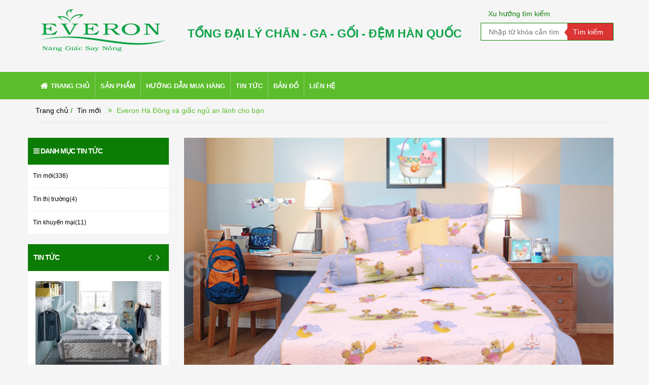

--- FILE ---
content_type: text/html; charset=utf-8
request_url: https://everonhanquoc.com/everon-ha-dong-va-giac-ngu-an-lanh-cho-ban
body_size: 21272
content:
<!doctype html>
<!--[if lt IE 7]><html class="no-js lt-ie9 lt-ie8 lt-ie7" lang="vi"> <![endif]-->
<!--[if IE 7]><html class="no-js lt-ie9 lt-ie8" lang="vi"> <![endif]-->
<!--[if IE 8]><html class="no-js lt-ie9" lang="vi"> <![endif]-->
<!--[if IE 9 ]><html class="ie9 no-js"> <![endif]-->
<!--[if (gt IE 9)|!(IE)]><!--> <html> <!--<![endif]-->
<head> 
	<!-- Google Tag Manager -->
<script>(function(w,d,s,l,i){w[l]=w[l]||[];w[l].push({'gtm.start':
new Date().getTime(),event:'gtm.js'});var f=d.getElementsByTagName(s)[0],
j=d.createElement(s),dl=l!='dataLayer'?'&l='+l:'';j.async=true;j.src=
'https://www.googletagmanager.com/gtm.js?id='+i+dl;f.parentNode.insertBefore(j,f);
})(window,document,'script','dataLayer','GTM-PJLFLB5');</script>
<!-- End Google Tag Manager -->
	
 <meta name="google-site-verification" content="0Bpb12Xc_YAXLTk7k5i-pSR8ZqTg-STzDGh4pXY0xUY" />
	<script id='autoAdsMaxLead-widget-script' src='https://cdn.autoads.asia/scripts/autoads-maxlead-widget.js?business_id=76c6c356b596454c87d5a92b921001a4' type='text/javascript' charset='UTF-8' async></script>
	
	<meta charset="utf-8">
	<title>
		Everon Hà Đông và giấc ngủ an lành cho bạn  
	</title>
	
	<meta name="description" content="Chăn ga gối Everon Sinh hoạt hằng ng&#224;y lu&#244;n gắn liền với việc nghỉ ngơi v&#224; quan trọng nhất l&#224; giấc ngủ. Một giấc ngủ ngon, được thư gi&#227;n thoải m&#225;i c&#243; thể khến bạn tỉnh t&#225;o v&#224; tr&#224;n đầy năng lượng cho một ng&#224;y mới dĩ nhi&#234;n cũng c&#243; thể l&#224; ngược lại nếu bạn trằn trọc v&#224; kh&#243; chịu với một giấc ngủ chập chờn kh&#244;ng thoải m&#225;i. ">
	
	<meta name="keywords" content="chăn ga gối đệm everon, everon hà đông, đệm everon hà đông, chăn ga gối đệm hàn quốc, chăn ga gối đệm everon hà đông"/>
	<meta http-equiv="Content-Type" content="text/html; charset=utf-8" />
	<link rel="canonical" href="https://everonhanquoc.com/everon-ha-dong-va-giac-ngu-an-lanh-cho-ban"/>
	<meta name='revisit-after' content='1 days' />
	<meta name="robots" content="noodp,index,follow" />
	<meta http-equiv="content-language" content="vi" />
	<meta name="viewport" content="width=device-width,initial-scale=1">
	<link rel="shortcut icon" href="//bizweb.dktcdn.net/100/112/532/themes/140984/assets/favicon.png?1733800297254" type="image/x-icon" />
	<script src="//bizweb.dktcdn.net/100/112/532/themes/140984/assets/jquery_1.9.1.min.js?1733800297254" type="text/javascript"></script> 
<!--<script src="//bizweb.dktcdn.net/100/112/532/themes/140984/assets/jquery-ui.js?1733800297254" type="text/javascript"></script>-->
<script src="//bizweb.dktcdn.net/100/112/532/themes/140984/assets/jssocials.min.js?1733800297254" type="text/javascript"></script> 
<script src="//bizweb.dktcdn.net/100/112/532/themes/140984/assets/owl.carousel.min.js?1733800297254" type="text/javascript"></script> 
<script src="//bizweb.dktcdn.net/100/112/532/themes/140984/assets/jcarousellite_1.0.js?1733800297254" type="text/javascript"></script>
<!--<script src="http://media.bizwebmedia.net//Sites/6016/Data/jcarousellite_1.0.js" async type="text/javascript"></script>-->
<script src="//bizweb.dktcdn.net/100/112/532/themes/140984/assets/bootstrap.min.js?1733800297254" type="text/javascript"></script> 
  
	<!--<link href="//bizweb.dktcdn.net/100/112/532/themes/140984/assets/jquery-ui.css?1733800297254" rel="stylesheet" type="text/css" media="all" />-->
<!--<link href="//bizweb.dktcdn.net/100/112/532/themes/140984/assets/jssocials.css?1733800297254" rel="stylesheet" type="text/css" media="all" />
<link href="//bizweb.dktcdn.net/100/112/532/themes/140984/assets/jssocials-theme-minima.css?1733800297254" rel="stylesheet" type="text/css" media="all" />-->
<link href="//bizweb.dktcdn.net/100/112/532/themes/140984/assets/bootstrap.min.css?1733800297254" rel="stylesheet" type="text/css" media="all" />
<link href="//bizweb.dktcdn.net/100/112/532/themes/140984/assets/blogmate.css?1733800297254" rel="stylesheet" type="text/css" media="all" />
<!--<link href="//bizweb.dktcdn.net/100/112/532/themes/140984/assets/flexslider.css?1733800297254" rel="stylesheet" type="text/css" media="all" />-->
<link href="//bizweb.dktcdn.net/100/112/532/themes/140984/assets/style.css?1733800297254" rel="stylesheet" type="text/css" media="all" />
<link href="//bizweb.dktcdn.net/100/112/532/themes/140984/assets/owl.carousel.css?1733800297254" rel="stylesheet" type="text/css" media="all" />
<!--<link href="//bizweb.dktcdn.net/100/112/532/themes/140984/assets/owl.theme.css?1733800297254" rel="stylesheet" type="text/css" media="all" />-->
<link href="//fonts.googleapis.com/css?family=Open+Sans:300italic,400italic,600italic,700italic,800italic,300,700,800,400,600" rel="stylesheet" type="text/css" media="all" />
<link rel="stylesheet" href="//maxcdn.bootstrapcdn.com/font-awesome/4.3.0/css/font-awesome.min.css">
<!--<link href="//bizweb.dktcdn.net/100/112/532/themes/140984/assets/font-awesome.min.css?1733800297254" rel="stylesheet" type="text/css" media="all" />-->
<link href="//bizweb.dktcdn.net/100/112/532/themes/140984/assets/jgrowl.css?1733800297254" rel="stylesheet" type="text/css" media="all" />



<link href="//bizweb.dktcdn.net/100/112/532/themes/140984/assets/style_update.scss.css?1733800297254" rel="stylesheet" type="text/css" media="all" />
	<script>
	var Bizweb = Bizweb || {};
	Bizweb.store = 'everonhanquoc.mysapo.net';
	Bizweb.id = 112532;
	Bizweb.theme = {"id":140984,"name":"Big Shoe - main","role":"main"};
	Bizweb.template = 'article';
	if(!Bizweb.fbEventId)  Bizweb.fbEventId = 'xxxxxxxx-xxxx-4xxx-yxxx-xxxxxxxxxxxx'.replace(/[xy]/g, function (c) {
	var r = Math.random() * 16 | 0, v = c == 'x' ? r : (r & 0x3 | 0x8);
				return v.toString(16);
			});		
</script>
<script>
	(function () {
		function asyncLoad() {
			var urls = ["https://google-shopping.sapoapps.vn/conversion-tracker/global-tag/5108.js?store=everonhanquoc.mysapo.net","https://google-shopping.sapoapps.vn/conversion-tracker/event-tag/5108.js?store=everonhanquoc.mysapo.net","https://google-shopping-v2.sapoapps.vn/api/conversion-tracker/global-tag/2793?store=everonhanquoc.mysapo.net","https://google-shopping-v2.sapoapps.vn/api/conversion-tracker/event-tag/2793?store=everonhanquoc.mysapo.net"];
			for (var i = 0; i < urls.length; i++) {
				var s = document.createElement('script');
				s.type = 'text/javascript';
				s.async = true;
				s.src = urls[i];
				var x = document.getElementsByTagName('script')[0];
				x.parentNode.insertBefore(s, x);
			}
		};
		window.attachEvent ? window.attachEvent('onload', asyncLoad) : window.addEventListener('load', asyncLoad, false);
	})();
</script>


<script>
	window.BizwebAnalytics = window.BizwebAnalytics || {};
	window.BizwebAnalytics.meta = window.BizwebAnalytics.meta || {};
	window.BizwebAnalytics.meta.currency = 'VND';
	window.BizwebAnalytics.tracking_url = '/s';

	var meta = {};
	
	meta.article = {"id": 234999};
	
	
	for (var attr in meta) {
	window.BizwebAnalytics.meta[attr] = meta[attr];
	}
</script>

	
		<script src="/dist/js/stats.min.js?v=96f2ff2"></script>
	



<!-- Global site tag (gtag.js) - Google Analytics --> <script async src="https://www.googletagmanager.com/gtag/js?id=UA-84147128-1"></script> <script> window.dataLayer = window.dataLayer || []; function gtag(){dataLayer.push(arguments);} gtag('js', new Date()); gtag('config', 'UA-84147128-1'); </script>
<script>

	window.enabled_enhanced_ecommerce = false;

</script>




<!--Facebook Pixel Code-->
<script>
	!function(f, b, e, v, n, t, s){
	if (f.fbq) return; n = f.fbq = function(){
	n.callMethod?
	n.callMethod.apply(n, arguments):n.queue.push(arguments)}; if (!f._fbq) f._fbq = n;
	n.push = n; n.loaded = !0; n.version = '2.0'; n.queue =[]; t = b.createElement(e); t.async = !0;
	t.src = v; s = b.getElementsByTagName(e)[0]; s.parentNode.insertBefore(t, s)}
	(window,
	document,'script','https://connect.facebook.net/en_US/fbevents.js');
	fbq('init', 'everonquangtrung', {} , {'agent': 'plsapo'}); // Insert your pixel ID here.
	fbq('track', 'PageView',{},{ eventID: Bizweb.fbEventId });
	
</script>
<noscript>
	<img height='1' width='1' style='display:none' src='https://www.facebook.com/tr?id=everonquangtrung&ev=PageView&noscript=1' />
</noscript>
<!--DO NOT MODIFY-->
<!--End Facebook Pixel Code-->



<script>
	var eventsListenerScript = document.createElement('script');
	eventsListenerScript.async = true;
	
	eventsListenerScript.src = "/dist/js/store_events_listener.min.js?v=1b795e9";
	
	document.getElementsByTagName('head')[0].appendChild(eventsListenerScript);
</script>






	<!--[if lt IE 9]>
<script src="http://html5shim.googlecode.com/svn/trunk/html5.js"></script>
<script src="http://css3-mediaqueries-js.googlecode.com/svn/trunk/css3-mediaqueries.js"></script>
<![endif]-->
	<!--[if IE 7]>
<link href="//bizweb.dktcdn.net/100/112/532/themes/140984/assets/font-awesome-ie7.css?1733800297254" rel="stylesheet" type="text/css" media="all" />
<![endif]-->
	<!--[if lt IE 9]>
<script src="//html5shiv.googlecode.com/svn/trunk/html5.js" type="text/javascript"></script>
<![endif]-->

	
	<link href="//bizweb.dktcdn.net/100/112/532/themes/140984/assets/cf-stylesheet.css?1733800297254" rel="stylesheet" type="text/css" media="all" />
	<script>var ProductReviewsAppUtil=ProductReviewsAppUtil || {};</script>
<meta name="google-site-verification" content="lJheiRYUnI1ET82tyRmdk9ka7ePqY9zUzing0OOlOlI" />
<!-- Global site tag (gtag.js) - Google Analytics -->
<script async src="https://www.googletagmanager.com/gtag/js?id=UA-84147128-1"></script>
<script>
  window.dataLayer = window.dataLayer || [];
  function gtag(){dataLayer.push(arguments);}
  gtag('js', new Date());

  gtag('config', 'UA-84147128-1');
</script>

<script>
jQuery(function(){

       jQuery('a[href^="tel:"]').click(function() { 
              gtag('event', 'click', { 'event_category': 'Hotline', });
      }) 

});
</script>
</head>
<body id="everon-ha-dong-va-giac-ngu-an-lanh-cho-ban" class="  cms-index-index cms-home-page" >  
	
<!-- Google Tag Manager (noscript) -->
<noscript><iframe src="https://www.googletagmanager.com/ns.html?id=GTM-PJLFLB5"
height="0" width="0" style="display:none;visibility:hidden"></iframe></noscript>
<!-- End Google Tag Manager (noscript) -->	
	
	<header>
	<div class="header-container">
		<div class="header-top hidden hidden-xs">
			<div class="container">
				<div class="row">
					<div class="col-sm-4 col-xs-7">           
						<div class="welcome-msg">Chào mừng bạn đã đến với Tổng đại lý chăn ga gối đệm Everon Tại Hà Đông! </div>
					</div>
					<div class="social-sharing pull-right">
						<div onclick="location.href='https://www.facebook.com/everonquangtrung/'"><i class="fa fa-facebook" aria-hidden="true"></i></div>
						<div onclick="location.href='https://twitter.com/'"><i class="fa fa-twitter" aria-hidden="true"></i></div>
						<div onclick="location.href='https://plus.google.com'"><i class="fa fa-google-plus" aria-hidden="true"></i></div>
						<div onclick="location.href='https://www.youtube.com/'"><i class="fa fa-youtube-play" aria-hidden="true"></i></div>
					</div>
				</div>
			</div>
		</div>

		<div class="container header_main hidden-xs">
			<div class="row">
				<div class="col-lg-3 col-md-3 col-sm-4 col-xs-8"> 
					<div class="logo">
						<a title="Tổng đại lý chăn ga gối đệm Everon Tại Hà Đông" href="/">
							
							<img alt="Tổng đại lý chăn ga gối đệm Everon Tại Hà Đông" src="//bizweb.dktcdn.net/100/112/532/themes/140984/assets/logo.png?1733800297254">
							
						</a> 
					</div>
				</div>

				<div class="col-lg-6 col-md-6 col-sm-4 col-xs-12 search">
					<div class="text-in header">
						<div class="main-txt-header">
							<p class="in-txt-header">Tổng đại lý chăn - ga - gối - đệm Hàn Quốc</p>
						</div>
					</div>
				</div>
				<div class="col-lg-3 col-md-3 col-sm-4 hidden-xs">
					<div class="search_vector hidden-sm hidden-xs">
						<ul>
							<h5>Xu hướng tìm kiếm</h5>
							
						</ul>
					</div>
					<div class="search_form">
						<form action="/search" method="get" class="search-form" role="search">
							<input placeholder="Nhập từ khóa cần tìm" class="search_input" type="text" name="query" value="" />
							<input type="submit" value="Tìm kiếm" class="btnsearch" />
						</form>
					</div>
					<div class="col-lg-6 col-md-6 col-sm-8 col-xs-6 hidden account">
						<div>
							<img class="mg_bt_10" src="//bizweb.dktcdn.net/100/112/532/themes/140984/assets/account.png?1733800297254" height="31" width="31" alt="Account"/>
						</div>
						<div>
							
							<span>
								<a class="cl_old" href="/account/login">Đăng nhập</a> / <a class="cl_old" href="/account/register">Đăng ký</a>
							</span>
							
						</div>
					</div>
					<div class="col-lg-6 col-md-6 col-sm-4 col-xs-6 hidden cart">
						<div class="top-cart-contain"> 
							<div class="mini-cart">
								<div data-toggle="dropdown" data-hover="dropdown" class="basket dropdown-toggle">
									<a href="/cart">
										<div>
											<img class="mg_bt_10" src="//bizweb.dktcdn.net/100/112/532/themes/140984/assets/cart.png?1733800297254" height="31" width="31" alt="cart" />
										</div>
										<div class="cart-box">
											<span class="title cl_old">Giỏ hàng</span>
											<span id="cart-total">0</span>
										</div>
									</a>
								</div>
								<div>
									<div class="top-cart-content arrow_box">
										<div class="block-subtitle">Sản phẩm đã cho vào giỏ hàng</div>
										<ul id="cart-sidebar" class="mini-products-list">
										</ul>
									</div>
								</div>
							</div>
						</div>
					</div>
				</div>
			</div>
		</div>

		<div class="container hidden-lg hidden-md hidden-sm mobile_menu">
			<div class="row">
				<div class="logo">
					<a title="Tổng đại lý chăn ga gối đệm Everon Tại Hà Đông" href="/">
						
						<img alt="Tổng đại lý chăn ga gối đệm Everon Tại Hà Đông" src="//bizweb.dktcdn.net/100/112/532/themes/140984/assets/logo.png?1733800297254 ">
						
					</a> 
				</div>
				<div class="col-xs-2" id="mobile-menu">
					<ul class="navmenu">
						<li>
							<div class="menutop">
								<div class="toggle">
									<span class="icon-bar"></span>
									<span class="icon-bar"></span>
									<span class="icon-bar"></span>
								</div>
							</div>

							<div class="top-cart-contain"> 
								<a href="/cart">
									<div>
										<img src="//bizweb.dktcdn.net/100/112/532/themes/140984/assets/cart.png?1733800297254" width="32" alt="cart"/>
									</div>
									<div class="cart-box">
										<span id="cart-total">0</span>
									</div>
								</a>
							</div>
							<ul class="submenu">
								<li>
									<ul class="topnav">
										
										
										<li class="level0 level-top parent"> <a class="level-top" href="/"> <span>Trang chủ</span> </a> </li>
										
										
										
										<li class="level0 level-top parent"><a class="level-top" href="/collections/all"> <span>Sản phẩm</span> </a>
											<ul class="level0">
												
												
												<li class="level1"> <a href="/dem-everon-ha-dong"> <span>ĐỆM EVERON</span> </a>
													<ul class="level1">
														
														<li class="level2"><a href="/dem-everon-bong-ep"><span>ĐỆM BÔNG ÉP  EVERON</span></a></li>
														
														<li class="level2"><a href="/dem-lo-xo-everon"><span>ĐỆM LÒ XO EVERON</span></a></li>
														
														<li class="level2"><a href="/dem-cao-su"><span>ĐỆM CAO SU</span></a></li>
														
														<li class="level2"><a href="/dem-foam"><span>ĐỆM FOAM</span></a></li>
														
													</ul>
												</li>
												
												
												
												<li class="level1"> <a href="/chan-ga-goi-everon"> <span>CHĂN GA GỐI EVERON</span> </a>
													<ul class="level1">
														
														<li class="level2"><a href="/bo-suu-tap-everon-2018"><span>BỘ SƯU TẬP EVERON 2018</span></a></li>
														
														<li class="level2"><a href="/bo-suu-tap-everon-2019"><span>BỘ SƯU TẬP EVERON 2019</span></a></li>
														
														<li class="level2"><a href="/bo-suu-tap-everon-2020-1"><span>BỘ SƯU TẬP EVERON 2020</span></a></li>
														
														<li class="level2"><a href="/bo-suu-tap-everon-2021"><span>BỘ SƯU TẬP EVERON 2021</span></a></li>
														
														<li class="level2"><a href="/bo-suu-tap-everon-2022"><span>BỘ SƯU TẬP EVERON 2022</span></a></li>
														
														<li class="level2"><a href="/bo-suu-tap-everon-2023"><span>BỘ SƯU TẬP EVERON 2023</span></a></li>
														
														<li class="level2"><a href="/bo-suu-tap-everon-2024"><span>BỘ SƯU TẬP EVERON 2024</span></a></li>
														
														<li class="level2"><a href="/bo-suu-tap-everon-2025"><span>BỘ SƯU TẬP EVERON 2025</span></a></li>
														
														<li class="level2"><a href="/bo-suu-tap-everon-2026"><span>BỘ SƯU TẬP EVERON 2026</span></a></li>
														
													</ul>
												</li>
												
												
												
												<li class="level1"> <a href="/bo-artemis-cao-cap"> <span>Bộ ARTEMIS CAO CẤP</span> </a>
													<ul class="level1">
														
														<li class="level2"><a href="/bo-suu-tap-artemis-2016"><span>BỘ SƯU TẬP ARTEMIS 2016</span></a></li>
														
														<li class="level2"><a href="/bo-suu-tap-artemis-2018"><span>BỘ SƯU TẬP ARTEMIS 2018</span></a></li>
														
														<li class="level2"><a href="/bo-suu-tap-artemis-2019"><span>BỘ SƯU TẬP ARTEMIS 2019</span></a></li>
														
														<li class="level2"><a href="/bo-suu-tap-artemis-2020"><span>BỘ SƯU TẬP ARTEMIS 2020</span></a></li>
														
														<li class="level2"><a href="/bo-suu-tap-artemis-2021"><span>BỘ SƯU TẬP ARTEMIS 2021</span></a></li>
														
														<li class="level2"><a href="/bo-suu-tap-artemis-2022"><span>BỘ SƯU TẬP ARTEMIS 2022</span></a></li>
														
														<li class="level2"><a href="/bo-suu-tap-artemis-2023"><span>BỘ SƯU TẬP ARTEMIS 2023</span></a></li>
														
														<li class="level2"><a href="/bo-suu-tap-artemis-2024"><span>BỘ SƯU TẬP ARTEMIS 2024</span></a></li>
														
														<li class="level2"><a href="/bo-suu-tap-artemis-2025"><span>BỘ SƯU TẬP ARTEMIS 2025</span></a></li>
														
														<li class="level2"><a href="/bo-suu-tap-artemis-2026"><span>BỘ SƯU TẬP ARTEMIS 2026</span></a></li>
														
													</ul>
												</li>
												
												
												
												<li class="level1"> <a href="/ruot-chan-everon-1"> <span>RUỘT CHĂN EVERON</span> </a></li>
												
												
												
												<li class="level1"> <a href="/ruot-goi-everon"> <span>RUỘT GỐI EVERON</span> </a></li>
												
												
												
												<li class="level1"> <a href="/dem-dien-everon-tam-trai-dien-everon"> <span>ĐỆM ĐIỆN EVERON</span> </a></li>
												
												
											</ul>
										</li>
										
										
										
										<li class="level0 level-top parent"> <a class="level-top" href="/huong-dan-mua-hang"> <span>Hướng dẫn mua hàng</span> </a> </li>
										
										
										
										<li class="level0 level-top parent"><a class="level-top" href="/tin-moi"> <span>Tin tức</span> </a>
											<ul class="level0">
												
												
												<li class="level1"> <a href="/tin-moi"> <span>Tin mới</span> </a></li>
												
												
												
												<li class="level1"> <a href="/tin-thi-truong"> <span>Tin thị trường</span> </a></li>
												
												
												
												<li class="level1"> <a href="/tin-khuyen-mai"> <span>Tin khuyến mãi</span> </a></li>
												
												
											</ul>
										</li>
										
										
										
										<li class="level0 level-top parent"> <a class="level-top" href="/ban-do"> <span>Bản đồ</span> </a> </li>
										
										
										
										<li class="level0 level-top parent"> <a class="level-top" href="/lien-he"> <span>Liên hệ</span> </a> </li>
										
										
									</ul>
								</li>
							</ul>
						</li>
					</ul>
				</div>
			</div>
		</div>
	</div>
</header>

<nav class="hidden-xs">
	<div class="container">
		<div class="row nav_menu">
			<div class="nav-inner">
				<ul id="nav" class="hidden-xs">
					
					
					<li class="level0 parent "><a href="/"><span>Trang chủ</span></a></li>
					
					
								
					<li class="level0 parent drop-menu ">
						<a href="/collections/all"><span>Sản phẩm</span></a>
						<ul class="level1">
							
							
							<li class="level1 parent"><a href="/dem-everon-ha-dong"><span>ĐỆM EVERON<i class="fa fa-angle-right" aria-hidden="true"></i></span></a>
								<ul class="level2 right-sub">
									
									<li class="level2"><a href="/dem-everon-bong-ep"><span>ĐỆM BÔNG ÉP  EVERON</span></a></li>
									
									<li class="level2"><a href="/dem-lo-xo-everon"><span>ĐỆM LÒ XO EVERON</span></a></li>
									
									<li class="level2"><a href="/dem-cao-su"><span>ĐỆM CAO SU</span></a></li>
									
									<li class="level2"><a href="/dem-foam"><span>ĐỆM FOAM</span></a></li>
									
								</ul> 
							</li>
							
							
							
							<li class="level1 parent"><a href="/chan-ga-goi-everon"><span>CHĂN GA GỐI EVERON<i class="fa fa-angle-right" aria-hidden="true"></i></span></a>
								<ul class="level2 right-sub">
									
									<li class="level2"><a href="/bo-suu-tap-everon-2018"><span>BỘ SƯU TẬP EVERON 2018</span></a></li>
									
									<li class="level2"><a href="/bo-suu-tap-everon-2019"><span>BỘ SƯU TẬP EVERON 2019</span></a></li>
									
									<li class="level2"><a href="/bo-suu-tap-everon-2020-1"><span>BỘ SƯU TẬP EVERON 2020</span></a></li>
									
									<li class="level2"><a href="/bo-suu-tap-everon-2021"><span>BỘ SƯU TẬP EVERON 2021</span></a></li>
									
									<li class="level2"><a href="/bo-suu-tap-everon-2022"><span>BỘ SƯU TẬP EVERON 2022</span></a></li>
									
									<li class="level2"><a href="/bo-suu-tap-everon-2023"><span>BỘ SƯU TẬP EVERON 2023</span></a></li>
									
									<li class="level2"><a href="/bo-suu-tap-everon-2024"><span>BỘ SƯU TẬP EVERON 2024</span></a></li>
									
									<li class="level2"><a href="/bo-suu-tap-everon-2025"><span>BỘ SƯU TẬP EVERON 2025</span></a></li>
									
									<li class="level2"><a href="/bo-suu-tap-everon-2026"><span>BỘ SƯU TẬP EVERON 2026</span></a></li>
									
								</ul> 
							</li>
							
							
							
							<li class="level1 parent"><a href="/bo-artemis-cao-cap"><span>Bộ ARTEMIS CAO CẤP<i class="fa fa-angle-right" aria-hidden="true"></i></span></a>
								<ul class="level2 right-sub">
									
									<li class="level2"><a href="/bo-suu-tap-artemis-2016"><span>BỘ SƯU TẬP ARTEMIS 2016</span></a></li>
									
									<li class="level2"><a href="/bo-suu-tap-artemis-2018"><span>BỘ SƯU TẬP ARTEMIS 2018</span></a></li>
									
									<li class="level2"><a href="/bo-suu-tap-artemis-2019"><span>BỘ SƯU TẬP ARTEMIS 2019</span></a></li>
									
									<li class="level2"><a href="/bo-suu-tap-artemis-2020"><span>BỘ SƯU TẬP ARTEMIS 2020</span></a></li>
									
									<li class="level2"><a href="/bo-suu-tap-artemis-2021"><span>BỘ SƯU TẬP ARTEMIS 2021</span></a></li>
									
									<li class="level2"><a href="/bo-suu-tap-artemis-2022"><span>BỘ SƯU TẬP ARTEMIS 2022</span></a></li>
									
									<li class="level2"><a href="/bo-suu-tap-artemis-2023"><span>BỘ SƯU TẬP ARTEMIS 2023</span></a></li>
									
									<li class="level2"><a href="/bo-suu-tap-artemis-2024"><span>BỘ SƯU TẬP ARTEMIS 2024</span></a></li>
									
									<li class="level2"><a href="/bo-suu-tap-artemis-2025"><span>BỘ SƯU TẬP ARTEMIS 2025</span></a></li>
									
									<li class="level2"><a href="/bo-suu-tap-artemis-2026"><span>BỘ SƯU TẬP ARTEMIS 2026</span></a></li>
									
								</ul> 
							</li>
							
							
							
							<li class="level1"><a href="/ruot-chan-everon-1"><span>RUỘT CHĂN EVERON</span></a></li>
							
							
							
							<li class="level1"><a href="/ruot-goi-everon"><span>RUỘT GỐI EVERON</span></a></li>
							
							
							
							<li class="level1"><a href="/dem-dien-everon-tam-trai-dien-everon"><span>ĐỆM ĐIỆN EVERON</span></a></li>
							
							
						</ul>
					</li>
					
					
					
					<li class="level0 parent "><a href="/huong-dan-mua-hang"><span>Hướng dẫn mua hàng</span></a></li>
					
					
								
					<li class="level0 parent drop-menu ">
						<a href="/tin-moi"><span>Tin tức</span></a>
						<ul class="level1">
							
							
							<li class="level1"><a href="/tin-moi"><span>Tin mới</span></a></li>
							
							
							
							<li class="level1"><a href="/tin-thi-truong"><span>Tin thị trường</span></a></li>
							
							
							
							<li class="level1"><a href="/tin-khuyen-mai"><span>Tin khuyến mãi</span></a></li>
							
							
						</ul>
					</li>
					
					
					
					<li class="level0 parent "><a href="/ban-do"><span>Bản đồ</span></a></li>
					
					
					
					<li class="level0 parent "><a href="/lien-he"><span>Liên hệ</span></a></li>
					
					
				</ul>
				<div class="nav_hotline pull-right hidden-xs hidden-sm hidden">
					<a href="tel:0934 345 680"><img src="//bizweb.dktcdn.net/thumb/thumb/100/112/532/themes/140984/assets/call_white.png?1733800297254" width="30" alt="Hotline"/> Hotline : 0934 345 680</a>
				</div>
			</div>
		</div>
	</div> 
</nav>
<!--
<script>
	$(window).scroll(function() {
		if ($(this).scrollTop() > 1){  
			$('.navmenu').addClass("sticky");
		}
		else{
			$('.navmenu').removeClass("sticky");
		}
	});
</script>
-->  
	<div class="breadcrumbs">
	<div class="container">
		<div class="row">
			<div class="inner">
				<ul>
					<li class="home"> <a title="Quay lại trang chủ" href="/">Trang chủ</a></li>
					
					/
					<li><span class="brn"><a href="/tin-moi" title="">Tin mới</a> <i class="fa fa-angle-double-right" aria-hidden="true"></i></span></li>
					<li><span class="brn">Everon Hà Đông và giấc ngủ an lành cho bạn</span></li>
					
				</ul>
			</div>
		</div>
	</div>
</div>




<section class="main-container col2-right-layout">
	<div class="main container">
		<div class="row">
			<div class="col-lg-3 col-md-3 col-sm-3 col-xs-12 news_sitebar">
				<div class="news_list block">
	<div class="block-title">
		<h5><a href="/tin-tuc"><i class="fa fa-bars" aria-hidden="true">&nbsp;</i>Danh mục tin tức</a></h5>
	</div>
	<div class="block-content">
		
		<li class="cat-item"><a href="/tin-moi">Tin mới(336)</a></li>
		
		<li class="cat-item"><a href="/tin-thi-truong">Tin thị trường(4)</a></li>
		
		<li class="cat-item"><a href="/tin-khuyen-mai">Tin khuyến mại(11)</a></li>
		 
	</div>
</div>

				
<div class="blog_news block">
	<div class="block-title">
		<h5><a href="tin-tuc">Tin tức</a></h5>
		<div class="blog-navigator">
			<a class="btn prev"><i class="fa fa-angle-left" aria-hidden="true"></i></a>
			<a class="btn next"><i class="fa fa-angle-right" aria-hidden="true"></i></a>
		</div>
	</div>
	<div class="block-content">
		<div id="owl-news-blog" class="owl-carousel owl-theme">
			
			<div class="item blog-post">
				<div class="blog-image">
					
					<a href="/xu-the-chon-chan-ga-goi-everon-2017-cho-phong-ngu-them-dep-sang"><img src="//bizweb.dktcdn.net/thumb/medium/100/112/532/articles/dai-ly-dem-everon-5a3f7c8a-cfab-4460-be79-394e0c8135d9.jpg?v=1496458478930" alt="Tin tức - Blog"/></a>
					
				</div>
				<div>
					<h3><a href="/xu-the-chon-chan-ga-goi-everon-2017-cho-phong-ngu-them-dep-sang">Xu thế chọn chăn ga gối Everon 2017 cho phòng ngủ thêm đẹp sang</a></h3>
					<p>
						<span><i class="fa fa-user" aria-hidden="true"></i> Tran Quoc Vinh</span>
						<span><i class="fa fa-calendar" aria-hidden="true"></i> 03/ 06/ 2017</span>
					</p>
					<p class="post_content">Để sở hữu không gian phòng ngủ hiện đại và sang trọng thì việc lựa chọn chăn ga gối Everon đóng vai trò quan trọng. Xu thế chọn chăn ga gối Everon 2017 như thế nào, các bạn hãy tham...<a href=/xu-the-chon-chan-ga-goi-everon-2017-cho-phong-ngu-them-dep-sang> [Xem thêm...] </a></p>
				</div>
			</div>
			
			<div class="item blog-post">
				<div class="blog-image">
					
					<a href="/mua-dem-everon-co-do-day-bao-nhieu-la-phu-hop"><img src="//bizweb.dktcdn.net/thumb/medium/100/112/532/articles/dem-nam-san.jpg?v=1496308464370" alt="Tin tức - Blog"/></a>
					
				</div>
				<div>
					<h3><a href="/mua-dem-everon-co-do-day-bao-nhieu-la-phu-hop">Mua đệm Everon có độ dày bao nhiêu là phù hợp</a></h3>
					<p>
						<span><i class="fa fa-user" aria-hidden="true"></i> Tran Quoc Vinh</span>
						<span><i class="fa fa-calendar" aria-hidden="true"></i> 01/ 06/ 2017</span>
					</p>
					<p class="post_content">Đệm Everon hiện nay có độ dày 5cm, 9cm, 15cm, 18cm? Nên chọn đệm Everon có độ dày bao nhiêu? Các bạn hãy cùng Everonhanquoc.com tìm hiểu để có câu trả lời nhé.

Tin mới:&nbsp;Đệm Everon luôn biết cách làm hài...<a href=/mua-dem-everon-co-do-day-bao-nhieu-la-phu-hop> [Xem thêm...] </a></p>
				</div>
			</div>
			
			<div class="item blog-post">
				<div class="blog-image">
					
					<a href="/dem-everon-luon-biet-cach-lam-hai-long-khach-hang"><img src="//bizweb.dktcdn.net/thumb/medium/100/112/532/articles/chan-ga-goi-everon-2017-e2aaab7e-f7a4-4c9b-bf1a-33f634589fe9.jpg?v=1496115701603" alt="Tin tức - Blog"/></a>
					
				</div>
				<div>
					<h3><a href="/dem-everon-luon-biet-cach-lam-hai-long-khach-hang">Đệm Everon luôn biết cách làm hài lòng khách hàng</a></h3>
					<p>
						<span><i class="fa fa-user" aria-hidden="true"></i> Thủy SEO Everon</span>
						<span><i class="fa fa-calendar" aria-hidden="true"></i> 30/ 05/ 2017</span>
					</p>
					<p class="post_content">Đệm Everon vừa hỗ trợ giúp cơ thể thư giãn, ngủ sâu vừa là đồ nội thất trang trí quan trọng trong phòng ngủ của cá gia đình.
&gt;&gt;&gt;Tin mới: Ruột gối Everon giá bao nhiêu
Everon là thương hiệu chăn ga...<a href=/dem-everon-luon-biet-cach-lam-hai-long-khach-hang> [Xem thêm...] </a></p>
				</div>
			</div>
			
			<div class="item blog-post">
				<div class="blog-image">
					
					<a href="/ruot-goi-everon-gia-bao-nhieu"><img src="//bizweb.dktcdn.net/thumb/medium/100/112/532/articles/ruot-goi-everon-nang-niu-giac-ng-1u-2.jpg?v=1495827487180" alt="Tin tức - Blog"/></a>
					
				</div>
				<div>
					<h3><a href="/ruot-goi-everon-gia-bao-nhieu">Ruột gối Everon giá bao nhiêu</a></h3>
					<p>
						<span><i class="fa fa-user" aria-hidden="true"></i> Tran Quoc Vinh</span>
						<span><i class="fa fa-calendar" aria-hidden="true"></i> 27/ 05/ 2017</span>
					</p>
					<p class="post_content">Bạn đang băn khoăn ruột gối Everon giá bao nhiêu? gối Everon giá bao nhiêu? Tìm địa chỉ mua ruột gối ôm Everon? Hãy cùng Everon Hà Đông tìm câu trả lời nhé.
Chọn mua một chiếc gố&nbsp;có nhiều vấn đề...<a href=/ruot-goi-everon-gia-bao-nhieu> [Xem thêm...] </a></p>
				</div>
			</div>
			
			<div class="item blog-post">
				<div class="blog-image">
					
					<a href="/chan-ga-goi-everon-duoc-nguoi-tieu-dung-viet-yeu-thich"><img src="//bizweb.dktcdn.net/thumb/medium/100/112/532/articles/cach-don-gian-chua-benh-dau-lung-khi-ngu-day-chan-ga-goi-everon.jpg?v=1495701699413" alt="Tin tức - Blog"/></a>
					
				</div>
				<div>
					<h3><a href="/chan-ga-goi-everon-duoc-nguoi-tieu-dung-viet-yeu-thich">Chăn ga gối Everon được người tiêu dùng Việt yêu thích</a></h3>
					<p>
						<span><i class="fa fa-user" aria-hidden="true"></i> Tran Quoc Vinh</span>
						<span><i class="fa fa-calendar" aria-hidden="true"></i> 25/ 05/ 2017</span>
					</p>
					<p class="post_content">Đổi mới phòng ngủ với chăn ga gối Everon là giải pháp mà nhiều gia chủ lựa chọn. Tại sao chăn ga gối Everon được nhiều người yêu thích.
&gt;&gt;&gt;Tham khảo thêm:&nbsp;Cận cảnh 3 giai đoạn sản xuất đệm bông ép...<a href=/chan-ga-goi-everon-duoc-nguoi-tieu-dung-viet-yeu-thich> [Xem thêm...] </a></p>
				</div>
			</div>
			
			<div class="item blog-post">
				<div class="blog-image">
					
					<a href="/can-canh-3-giai-doan-san-xuat-dem-bong-ep-everon"><img src="//bizweb.dktcdn.net/thumb/medium/100/112/532/articles/dem-bong-ep-everon.jpg?v=1495590713267" alt="Tin tức - Blog"/></a>
					
				</div>
				<div>
					<h3><a href="/can-canh-3-giai-doan-san-xuat-dem-bong-ep-everon">Cận cảnh 3 giai đoạn sản xuất đệm bông ép Everon</a></h3>
					<p>
						<span><i class="fa fa-user" aria-hidden="true"></i> Tran Quoc Vinh</span>
						<span><i class="fa fa-calendar" aria-hidden="true"></i> 24/ 05/ 2017</span>
					</p>
					<p class="post_content">Đệm bông ép Everon được sản xuất theo quy trình nghiêm ngặt với các nguyên liệu đầu vào chất lượng. Để yên tâm hơn về sản phẩm các bạn hãy cùng tìm hiểu quy trình sản xuất đệm bông ép...<a href=/can-canh-3-giai-doan-san-xuat-dem-bong-ep-everon> [Xem thêm...] </a></p>
				</div>
			</div>
			
			<div class="item blog-post">
				<div class="blog-image">
					
					<a href="/chan-ga-goi-everon-sac-tim-phu-hop-voi-moi-lua-tuoi"><img src="//bizweb.dktcdn.net/thumb/medium/100/112/532/articles/chan-ga-goi-everon-1710.jpg?v=1495449110920" alt="Tin tức - Blog"/></a>
					
				</div>
				<div>
					<h3><a href="/chan-ga-goi-everon-sac-tim-phu-hop-voi-moi-lua-tuoi">Chăn ga gối Everon sắc tím phù hợp với mọi lứa tuổi</a></h3>
					<p>
						<span><i class="fa fa-user" aria-hidden="true"></i> Tran Quoc Vinh</span>
						<span><i class="fa fa-calendar" aria-hidden="true"></i> 22/ 05/ 2017</span>
					</p>
					<p class="post_content">Bạn mất nhiều thời gian nhưng vẫn chưa biết lựa chọn chăn ga gối đệm Everon màu gì? Everonhanquoc.com bật mý cho bạn màu chăn ga gối phù hợp nhé.&nbsp;
Tin mới:

Tuyệt chiêu giúp chăn ga gối Everon luôn sạch sẽ
Chọn...<a href=/chan-ga-goi-everon-sac-tim-phu-hop-voi-moi-lua-tuoi> [Xem thêm...] </a></p>
				</div>
			</div>
			
			<div class="item blog-post">
				<div class="blog-image">
					
					<a href="/tuyet-chieu-giup-chan-ga-goi-everon-luon-sach-se"><img src="//bizweb.dktcdn.net/thumb/medium/100/112/532/articles/chan-ga-goi-everon-1712.jpg?v=1495073565807" alt="Tin tức - Blog"/></a>
					
				</div>
				<div>
					<h3><a href="/tuyet-chieu-giup-chan-ga-goi-everon-luon-sach-se">Tuyệt chiêu giúp chăn ga gối Everon luôn sạch sẽ</a></h3>
					<p>
						<span><i class="fa fa-user" aria-hidden="true"></i> Tran Quoc Vinh</span>
						<span><i class="fa fa-calendar" aria-hidden="true"></i> 18/ 05/ 2017</span>
					</p>
					<p class="post_content">Vệ sinh chăn ga gối Everon là một hoạt động cần thực hiện thường xuyên. Nếu không biết cách vệ sinh bạn sẽ tốn nhiều thời gian mà hiệu quả lại không mong muốn. Everonhanquoc.com.vn mách bạn vài mẹo nhỏ...<a href=/tuyet-chieu-giup-chan-ga-goi-everon-luon-sach-se> [Xem thêm...] </a></p>
				</div>
			</div>
			
			<div class="item blog-post">
				<div class="blog-image">
					
					<a href="/thoai-mai-dung-dem-lo-xo-everon-mua-he-khong-lo-nong"><img src="//bizweb.dktcdn.net/thumb/medium/100/112/532/articles/chan-ga-goi-everon-2017-300b67cb-dda2-4fef-9caf-b45a5cc7d238.jpg?v=1495044231600" alt="Tin tức - Blog"/></a>
					
				</div>
				<div>
					<h3><a href="/thoai-mai-dung-dem-lo-xo-everon-mua-he-khong-lo-nong">Thoải mái dùng đệm lò xo Everon mùa hè không lo nóng </a></h3>
					<p>
						<span><i class="fa fa-user" aria-hidden="true"></i> Tran Quoc Vinh</span>
						<span><i class="fa fa-calendar" aria-hidden="true"></i> 18/ 05/ 2017</span>
					</p>
					<p class="post_content">Mặc dù mùa hè thời tiết nắng nóng nhưng nhiều gia đình vẫn có thói quen nằm đệm. Đệm lò xo Everon với đặc tính thoáng mát, độ đàn hồi hợp lý giúp bạn thoải mái dùng đệm mùa hè.&nbsp;
Tin...<a href=/thoai-mai-dung-dem-lo-xo-everon-mua-he-khong-lo-nong> [Xem thêm...] </a></p>
				</div>
			</div>
			
			<div class="item blog-post">
				<div class="blog-image">
					
					<a href="/chan-ga-goi-everon-sang-trong-phong-cach-chat-luong"><img src="//bizweb.dktcdn.net/thumb/medium/100/112/532/articles/es-1708-cd-sua.jpg?v=1495041279803" alt="Tin tức - Blog"/></a>
					
				</div>
				<div>
					<h3><a href="/chan-ga-goi-everon-sang-trong-phong-cach-chat-luong">Chăn ga gối Everon-Sang trọng, phong cách, chất lượng</a></h3>
					<p>
						<span><i class="fa fa-user" aria-hidden="true"></i> Tran Quoc Vinh</span>
						<span><i class="fa fa-calendar" aria-hidden="true"></i> 18/ 05/ 2017</span>
					</p>
					<p class="post_content">Everpia-Đơn vị sản xuất chăn ga gối Everon chất lượng cao, sang trọng và phong cách luôn đồng hành với các gia đình Việt.
Tin mới:
&gt;&gt;&gt;&nbsp;Bí kíp chọn chăn ga gối Everon cho phòng ngủ nhỏ
Cuộc sống ngày càng phát triển...<a href=/chan-ga-goi-everon-sang-trong-phong-cach-chat-luong> [Xem thêm...] </a></p>
				</div>
			</div>
			
			<div class="item blog-post">
				<div class="blog-image">
					
					<a href="/bi-kip-chon-chan-ga-goi-everon-cho-phong-ngu-nho"><img src="//bizweb.dktcdn.net/thumb/medium/100/112/532/articles/chan-ga-goi-everon-2017.jpg?v=1494473324407" alt="Tin tức - Blog"/></a>
					
				</div>
				<div>
					<h3><a href="/bi-kip-chon-chan-ga-goi-everon-cho-phong-ngu-nho">Bí kíp chọn chăn ga gối Everon cho phòng ngủ nhỏ </a></h3>
					<p>
						<span><i class="fa fa-user" aria-hidden="true"></i> Tran Quoc Vinh</span>
						<span><i class="fa fa-calendar" aria-hidden="true"></i> 11/ 05/ 2017</span>
					</p>
					<p class="post_content">Là không gian nghỉ ngơi, thư giãn nên chọn bộ chăn ga gối Everon màu sắc như thế nào cho phù hợp nếu diện tích phòng hơi khiêm tốn.&nbsp;

&gt;&gt;&gt;&gt;&nbsp;Đại lý&nbsp;đệm Everon tại Hà Nội&nbsp;

Phòng ngủ nhỏ khiến nhiều người cảm...<a href=/bi-kip-chon-chan-ga-goi-everon-cho-phong-ngu-nho> [Xem thêm...] </a></p>
				</div>
			</div>
			
			<div class="item blog-post">
				<div class="blog-image">
					
					<a href="/dai-ly-dem-everon-tai-ha-noi-chinh-hang-100-gia-uu-dai"><img src="//bizweb.dktcdn.net/thumb/medium/100/112/532/articles/dai-ly-dem-everon.jpg?v=1494269324533" alt="Tin tức - Blog"/></a>
					
				</div>
				<div>
					<h3><a href="/dai-ly-dem-everon-tai-ha-noi-chinh-hang-100-gia-uu-dai">Đại lý đệm Everon tại Hà Nội-Chính hãng 100% -Giá ưu đãi</a></h3>
					<p>
						<span><i class="fa fa-user" aria-hidden="true"></i> Tran Quoc Vinh</span>
						<span><i class="fa fa-calendar" aria-hidden="true"></i> 09/ 05/ 2017</span>
					</p>
					<p class="post_content">Chăn ga gối đệm Everon Hà Đông-Đại lý đệm Everon tại Hà Nội &nbsp;chuyên phân phối các sản phẩm Everon chính hãng, chất lượng, giá tốt.

Tại thị trường Hà Nội để tìm được đại lý đệm Everon chính hãng là...<a href=/dai-ly-dem-everon-tai-ha-noi-chinh-hang-100-gia-uu-dai> [Xem thêm...] </a></p>
				</div>
			</div>
			
			<div class="item blog-post">
				<div class="blog-image">
					
					<a href="/gia-dem-everon-bao-gia-dem-everon-moi-nhat"><img src="//bizweb.dktcdn.net/thumb/medium/100/112/532/articles/tim-kiem-gia-dem-everon.jpg?v=1494269530650" alt="Tin tức - Blog"/></a>
					
				</div>
				<div>
					<h3><a href="/gia-dem-everon-bao-gia-dem-everon-moi-nhat">Giá đệm Everon, báo giá đệm Everon mới nhất</a></h3>
					<p>
						<span><i class="fa fa-user" aria-hidden="true"></i> Tran Quoc Vinh</span>
						<span><i class="fa fa-calendar" aria-hidden="true"></i> 09/ 05/ 2017</span>
					</p>
					<p class="post_content">Everon không ngừng sáng tạo đưa ra thị trường nhiều mẫu chăn ga gối đệm Everon mới chất lượng cao, kiểu dáng, mẫu mã, họa tiết, giá đệm Everon đa dạng phong phú chinh phục mọi khách hàng, mọi lứa...<a href=/gia-dem-everon-bao-gia-dem-everon-moi-nhat> [Xem thêm...] </a></p>
				</div>
			</div>
			
			<div class="item blog-post">
				<div class="blog-image">
					
					<a href="/bo-chan-ga-goi-everon-ep1723-danh-cho-menh-kim-trai-nghiem-khong-gian-moi"><img src="//bizweb.dktcdn.net/thumb/medium/100/112/532/articles/bo-chan-ga-goi-everon-ep1723.jpg?v=1493919540870" alt="Tin tức - Blog"/></a>
					
				</div>
				<div>
					<h3><a href="/bo-chan-ga-goi-everon-ep1723-danh-cho-menh-kim-trai-nghiem-khong-gian-moi">Bộ chăn ga gối Everon EP1723 dành cho mệnh Kim trải nghiệm không gian mới</a></h3>
					<p>
						<span><i class="fa fa-user" aria-hidden="true"></i> Tran Quoc Vinh</span>
						<span><i class="fa fa-calendar" aria-hidden="true"></i> 05/ 05/ 2017</span>
					</p>
					<p class="post_content">&nbsp;Cùng sử dụng họa tiết hoa hồng nhưng bộ chăn ga gối Everon EP1723 chiếm được nhiều tình cảm từ phía khách hàng bởi chất lượng tốt, thiết kế đẹp mắt và mới mẻ. Mỗi loại hoa hồng đều gắn...<a href=/bo-chan-ga-goi-everon-ep1723-danh-cho-menh-kim-trai-nghiem-khong-gian-moi> [Xem thêm...] </a></p>
				</div>
			</div>
			
			<div class="item blog-post">
				<div class="blog-image">
					
					<a href="/chan-ga-goi-everon-es1708-lang-man-voi-hoa-anh-dao-nhat"><img src="//bizweb.dktcdn.net/thumb/medium/100/112/532/articles/es-1708-ch-sua-1.jpg?v=1493482500847" alt="Tin tức - Blog"/></a>
					
				</div>
				<div>
					<h3><a href="/chan-ga-goi-everon-es1708-lang-man-voi-hoa-anh-dao-nhat">Chăn ga gối Everon ES1708 lãng mạn với hoa anh đào Nhật</a></h3>
					<p>
						<span><i class="fa fa-user" aria-hidden="true"></i> Tran Quoc Vinh</span>
						<span><i class="fa fa-calendar" aria-hidden="true"></i> 29/ 04/ 2017</span>
					</p>
					<p class="post_content">&nbsp;Bộ chăn ga gối Everon ES1708 mới được ra mắt thời gian gần đây trong bộ sưu tập Everon 2017. Tương tự với các bộ chăn ga gối Everon khác trong bộ sưu tập, bộ sản phẩm ES1708 cũng sử...<a href=/chan-ga-goi-everon-es1708-lang-man-voi-hoa-anh-dao-nhat> [Xem thêm...] </a></p>
				</div>
			</div>
			
			<div class="item blog-post">
				<div class="blog-image">
					
					<a href="/nen-chon-bo-chan-ga-goi-everon-es1713-cho-nguoi-menh-tho"><img src="//bizweb.dktcdn.net/thumb/medium/100/112/532/articles/es1713.jpg?v=1493297096753" alt="Tin tức - Blog"/></a>
					
				</div>
				<div>
					<h3><a href="/nen-chon-bo-chan-ga-goi-everon-es1713-cho-nguoi-menh-tho">Nên chọn bộ chăn ga gối Everon ES1713 cho người mệnh Thổ</a></h3>
					<p>
						<span><i class="fa fa-user" aria-hidden="true"></i> Tran Quoc Vinh</span>
						<span><i class="fa fa-calendar" aria-hidden="true"></i> 27/ 04/ 2017</span>
					</p>
					<p class="post_content">Bộ chăn ga gối Everon ES1713 thuộc bộ sưu tập Everon 2017 được khách hàng đánh giá cao không chỉ bởi chất liệu vải 100% cotton mà màu sắc và họa tiết của sản phẩm cũng tạo nên sự khác...<a href=/nen-chon-bo-chan-ga-goi-everon-es1713-cho-nguoi-menh-tho> [Xem thêm...] </a></p>
				</div>
			</div>
			
			<div class="item blog-post">
				<div class="blog-image">
					
					<a href="/3-bo-chan-ga-goi-everon-mau-xanh-duong-dep-nhat"><img src="//bizweb.dktcdn.net/thumb/medium/100/112/532/articles/as1601-1.jpg?v=1493220520573" alt="Tin tức - Blog"/></a>
					
				</div>
				<div>
					<h3><a href="/3-bo-chan-ga-goi-everon-mau-xanh-duong-dep-nhat">3 bộ chăn ga gối Everon màu xanh dương đẹp nhất</a></h3>
					<p>
						<span><i class="fa fa-user" aria-hidden="true"></i> Tran Quoc Vinh</span>
						<span><i class="fa fa-calendar" aria-hidden="true"></i> 26/ 04/ 2017</span>
					</p>
					<p class="post_content">Everon Hà Đông số 155 Quang Trung, Hà Đông là đại lý Everon tại Hà Nội uy tín lâu năm với đầy đủ các mẫu sản phẩm, chất liệu, kích thước và màu sắc đa dạng. Dưới đây là Top...<a href=/3-bo-chan-ga-goi-everon-mau-xanh-duong-dep-nhat> [Xem thêm...] </a></p>
				</div>
			</div>
			
			<div class="item blog-post">
				<div class="blog-image">
					
					<a href="/bo-chan-ga-goi-everon-ep1724-hoa-tiet-co-dien-thu-hut-khach-hang"><img src="//bizweb.dktcdn.net/thumb/medium/100/112/532/articles/chan-ga-goi-everon-ep1724.jpg?v=1493132854427" alt="Tin tức - Blog"/></a>
					
				</div>
				<div>
					<h3><a href="/bo-chan-ga-goi-everon-ep1724-hoa-tiet-co-dien-thu-hut-khach-hang">Bộ chăn ga gối Everon EP1724 họa tiết cổ điển thu hút khách hàng</a></h3>
					<p>
						<span><i class="fa fa-user" aria-hidden="true"></i> Tran Quoc Vinh</span>
						<span><i class="fa fa-calendar" aria-hidden="true"></i> 25/ 04/ 2017</span>
					</p>
					<p class="post_content">Bộ chăn ga gối Everon EP1724 thuộc bộ sưu tập Everon 2017 hiện đang là mẫu sản phẩm thu hút được sự quan tâm của đông đảo khách hàng. Chất liệu tạo nên bộ Everon nay là 100% Cotton cao...<a href=/bo-chan-ga-goi-everon-ep1724-hoa-tiet-co-dien-thu-hut-khach-hang> [Xem thêm...] </a></p>
				</div>
			</div>
			
			<div class="item blog-post">
				<div class="blog-image">
					
					<a href="/bo-chan-ga-goi-everon-ep1722-tao-phong-ngu-moi-la-sang-trong"><img src="//bizweb.dktcdn.net/thumb/medium/100/112/532/articles/ep-1722-cd.jpg?v=1493046224440" alt="Tin tức - Blog"/></a>
					
				</div>
				<div>
					<h3><a href="/bo-chan-ga-goi-everon-ep1722-tao-phong-ngu-moi-la-sang-trong">Bộ chăn ga gối Everon EP1722 tạo phòng ngủ mới lạ, sang trọng</a></h3>
					<p>
						<span><i class="fa fa-user" aria-hidden="true"></i> Tran Quoc Vinh</span>
						<span><i class="fa fa-calendar" aria-hidden="true"></i> 24/ 04/ 2017</span>
					</p>
					<p class="post_content">Bộ chăn ga gối Everon EP1722 là mẫu sản phẩm nổi bật trong bộ sưu tập Everon 2017 được khách hàng lựa chọn tương đối nhiều. Đây là bộ sản phẩm chất liệu cao cấp, thiết kế mới mẻ, đem...<a href=/bo-chan-ga-goi-everon-ep1722-tao-phong-ngu-moi-la-sang-trong> [Xem thêm...] </a></p>
				</div>
			</div>
			
			<div class="item blog-post">
				<div class="blog-image">
					
					<a href="/bo-chan-ga-goi-everon-es1715-lua-chon-tuyet-voi-cho-nguoi-trung-tuoi"><img src="//bizweb.dktcdn.net/thumb/medium/100/112/532/articles/chan-ga-goi-everon-es1715.jpg?v=1492875482077" alt="Tin tức - Blog"/></a>
					
				</div>
				<div>
					<h3><a href="/bo-chan-ga-goi-everon-es1715-lua-chon-tuyet-voi-cho-nguoi-trung-tuoi">Bộ chăn ga gối Everon ES1715 – Lựa chọn tuyệt vời cho người trung tuổi</a></h3>
					<p>
						<span><i class="fa fa-user" aria-hidden="true"></i> Tran Quoc Vinh</span>
						<span><i class="fa fa-calendar" aria-hidden="true"></i> 22/ 04/ 2017</span>
					</p>
					<p class="post_content">Bộ chăn ga gối Everon ES1715 trong đánh giá của khách hàng có thiết kế từ màu sắc đến họa tiết đều tạo được sức hút cực kỳ lớn. Đây là bộ sản phẩm chăn ga gối Everon đặc sắc...<a href=/bo-chan-ga-goi-everon-es1715-lua-chon-tuyet-voi-cho-nguoi-trung-tuoi> [Xem thêm...] </a></p>
				</div>
			</div>
			
			<div class="item blog-post">
				<div class="blog-image">
					
					<a href="/ngay-vu-quy-may-man-hanh-phuc-voi-chan-ga-goi-everon-es1702"><img src="//bizweb.dktcdn.net/thumb/medium/100/112/532/articles/chan-ga-goi-everon-es-1702-cd-final.jpg?v=1492697080207" alt="Tin tức - Blog"/></a>
					
				</div>
				<div>
					<h3><a href="/ngay-vu-quy-may-man-hanh-phuc-voi-chan-ga-goi-everon-es1702">Ngày vu quy may mắn, hạnh phúc với chăn ga gối Everon ES1702</a></h3>
					<p>
						<span><i class="fa fa-user" aria-hidden="true"></i> Tran Quoc Vinh</span>
						<span><i class="fa fa-calendar" aria-hidden="true"></i> 20/ 04/ 2017</span>
					</p>
					<p class="post_content">Bộ chăn ga gối Everon ES1702 có hoa thêu nhẹ nhàng được lấy cảm hứng từ những đường nét hoa trên chiếc voan trùm đầu ngày cưới của các cô dâu trên nền vải đỏ quen thuộc. Đây là bộ...<a href=/ngay-vu-quy-may-man-hanh-phuc-voi-chan-ga-goi-everon-es1702> [Xem thêm...] </a></p>
				</div>
			</div>
			
			<div class="item blog-post">
				<div class="blog-image">
					
					<a href="/dung-chan-ga-goi-everon-es1719-ben-dep-than-thien-moi-truong"><img src="//bizweb.dktcdn.net/thumb/medium/100/112/532/articles/chan-ga-goi-everon-es1719.jpg?v=1492611881093" alt="Tin tức - Blog"/></a>
					
				</div>
				<div>
					<h3><a href="/dung-chan-ga-goi-everon-es1719-ben-dep-than-thien-moi-truong">Dùng chăn ga gối Everon ES1719 bền đẹp, thân thiện môi trường</a></h3>
					<p>
						<span><i class="fa fa-user" aria-hidden="true"></i> Tran Quoc Vinh</span>
						<span><i class="fa fa-calendar" aria-hidden="true"></i> 19/ 04/ 2017</span>
					</p>
					<p class="post_content">Bộ chăn ga gối Everon ES1719 sử dụng chất liệu cao cấp tương đối giống với bộ Everon 1718. Chất liệu tạo nên bộ chăn ga gối Everon này là Telcel satin có nguồn gốc tự nhiên.



Chăn ga gối Everon...<a href=/dung-chan-ga-goi-everon-es1719-ben-dep-than-thien-moi-truong> [Xem thêm...] </a></p>
				</div>
			</div>
			
			<div class="item blog-post">
				<div class="blog-image">
					
					<a href="/phong-cuoi-2017-ly-tuong-voi-bo-chan-ga-goi-everon-es1706"><img src="//bizweb.dktcdn.net/thumb/medium/100/112/532/articles/chan-ga-goi-everon-es-1706-cd-sua-1.jpg?v=1492533146667" alt="Tin tức - Blog"/></a>
					
				</div>
				<div>
					<h3><a href="/phong-cuoi-2017-ly-tuong-voi-bo-chan-ga-goi-everon-es1706">Phòng cưới 2017 lý tưởng với bộ chăn ga gối Everon ES1706</a></h3>
					<p>
						<span><i class="fa fa-user" aria-hidden="true"></i> Tran Quoc Vinh</span>
						<span><i class="fa fa-calendar" aria-hidden="true"></i> 18/ 04/ 2017</span>
					</p>
					<p class="post_content">Bộ chăn ga gối Everon ES1706 là mẫu chăn ga gối Everon được thiết kế lấy cảm hứng từ hình ảnh những đôi chim bồ công và hoa hồng vốn được coi là biểu trưng cho hòa bình và hạnh...<a href=/phong-cuoi-2017-ly-tuong-voi-bo-chan-ga-goi-everon-es1706> [Xem thêm...] </a></p>
				</div>
			</div>
			
			<div class="item blog-post">
				<div class="blog-image">
					
					<a href="/chat-lieu-telcel-cua-bo-chan-ga-goi-everon-es1718-co-gi-vuot-troi"><img src="//bizweb.dktcdn.net/thumb/medium/100/112/532/articles/ep-1718-ch-sua-cd380d49-8abe-4c2d-8e38-3246a5bd738a.jpg?v=1492444468997" alt="Tin tức - Blog"/></a>
					
				</div>
				<div>
					<h3><a href="/chat-lieu-telcel-cua-bo-chan-ga-goi-everon-es1718-co-gi-vuot-troi">Chất liệu Telcel của bộ chăn ga gối Everon ES1718 có gì vượt trội?</a></h3>
					<p>
						<span><i class="fa fa-user" aria-hidden="true"></i> Tran Quoc Vinh</span>
						<span><i class="fa fa-calendar" aria-hidden="true"></i> 17/ 04/ 2017</span>
					</p>
					<p class="post_content">

Trong bộ sưu tập Everon 2017 có bộ chăn ga gối Everon ES1718 sử dụng chất liệu Telcel vô cùng độc đáo. 

Chăn ga gối đệm Everon đã khẳng định được vị thế riêng trên thị trường bởi chất lượng...<a href=/chat-lieu-telcel-cua-bo-chan-ga-goi-everon-es1718-co-gi-vuot-troi> [Xem thêm...] </a></p>
				</div>
			</div>
			
			<div class="item blog-post">
				<div class="blog-image">
					
					<a href="/cach-chon-chan-ga-goi-dem-everon-tot-cho-suc-khoe-cua-me-toi"><img src="//bizweb.dktcdn.net/thumb/medium/100/112/532/articles/es1504summer-c0627a99-34fb-49cd-8a12-e95e1f3e4b3c.jpg?v=1492185017783" alt="Tin tức - Blog"/></a>
					
				</div>
				<div>
					<h3><a href="/cach-chon-chan-ga-goi-dem-everon-tot-cho-suc-khoe-cua-me-toi">Cách chọn chăn ga gối đệm Everon tốt cho sức khỏe của mẹ tôi</a></h3>
					<p>
						<span><i class="fa fa-user" aria-hidden="true"></i> Tran Quoc Vinh</span>
						<span><i class="fa fa-calendar" aria-hidden="true"></i> 14/ 04/ 2017</span>
					</p>
					<p class="post_content">Đám cưới của vợ chồng tôi, mẹ tôi đã tư vấn và cùng chọn mua bộ chăn ga gối đệm Everon chất lượng và phù hợp bởi chăn ấm, đệm êm sẽ mang lại hạnh phúc và có sức khỏe...<a href=/cach-chon-chan-ga-goi-dem-everon-tot-cho-suc-khoe-cua-me-toi> [Xem thêm...] </a></p>
				</div>
			</div>
			
			<div class="item blog-post">
				<div class="blog-image">
					
					<a href="/can-than-voi-chan-ga-goi-dem-everon-cao-cap-sieu-sale-off"><img src="//bizweb.dktcdn.net/thumb/medium/100/112/532/articles/ap1713-final.jpg?v=1492145677697" alt="Tin tức - Blog"/></a>
					
				</div>
				<div>
					<h3><a href="/can-than-voi-chan-ga-goi-dem-everon-cao-cap-sieu-sale-off">Cẩn thận với chăn ga gối đệm Everon cao cấp siêu sale off</a></h3>
					<p>
						<span><i class="fa fa-user" aria-hidden="true"></i> Tran Quoc Vinh</span>
						<span><i class="fa fa-calendar" aria-hidden="true"></i> 14/ 04/ 2017</span>
					</p>
					<p class="post_content">Gia đình tôi và mọi người không khó quan sát thấy trên nhiều tuyến phố lớn xuất hiện các quầy bán chăn ga gối đệm siêu giảm giá trên vỉa hè, được quảng cáo là hàng cao cấp, trong đó...<a href=/can-than-voi-chan-ga-goi-dem-everon-cao-cap-sieu-sale-off> [Xem thêm...] </a></p>
				</div>
			</div>
			
			<div class="item blog-post">
				<div class="blog-image">
					
					<a href="/mua-dem-lo-xo-everon-dem-lai-loi-ich-gi"><img src="//bizweb.dktcdn.net/thumb/medium/100/112/532/articles/mua-dem-lo-xo-everon-dem-lai-loi-ich-gi.jpg?v=1492007517887" alt="Tin tức - Blog"/></a>
					
				</div>
				<div>
					<h3><a href="/mua-dem-lo-xo-everon-dem-lai-loi-ich-gi">Mua đệm lò xo Everon đem lại lợi ích gì?</a></h3>
					<p>
						<span><i class="fa fa-user" aria-hidden="true"></i> Tran Quoc Vinh</span>
						<span><i class="fa fa-calendar" aria-hidden="true"></i> 12/ 04/ 2017</span>
					</p>
					<p class="post_content">Chăn ga gối đệm Everon là thương hiệu Hàn Quốc mang lại nhiều lợi ích, đặc biệt sản phẩm đệm lò xo Everon rất tốt cho những người bị bệnh đau lưng. Với mẫu mã đẹp và chất lượng tốt,...<a href=/mua-dem-lo-xo-everon-dem-lai-loi-ich-gi> [Xem thêm...] </a></p>
				</div>
			</div>
			
			<div class="item blog-post">
				<div class="blog-image">
					
					<a href="/chon-bo-chan-ga-goi-dem-everon-nao-phu-hop-xu-huong-2017"><img src="//bizweb.dktcdn.net/thumb/medium/100/112/532/articles/as1705-sua-1a8602fd-a197-4c44-8caa-89c27622e6c6.jpg?v=1491925724513" alt="Tin tức - Blog"/></a>
					
				</div>
				<div>
					<h3><a href="/chon-bo-chan-ga-goi-dem-everon-nao-phu-hop-xu-huong-2017">Chọn bộ chăn ga gối đệm Everon nào phù hợp xu hướng 2017?</a></h3>
					<p>
						<span><i class="fa fa-user" aria-hidden="true"></i> Tran Quoc Vinh</span>
						<span><i class="fa fa-calendar" aria-hidden="true"></i> 11/ 04/ 2017</span>
					</p>
					<p class="post_content">Với mùa đông 2016 khá nóng bức, việc mua chăn ga gối đệm Everon trong năm 2017 này sao cho phù hợp với xu hướng mới nhất? Năm 2017 này những bộ sản phẩm nào của Everon sẽ lên ngôi?...<a href=/chon-bo-chan-ga-goi-dem-everon-nao-phu-hop-xu-huong-2017> [Xem thêm...] </a></p>
				</div>
			</div>
			
			<div class="item blog-post">
				<div class="blog-image">
					
					<a href="/chon-mua-dem-everon-giup-chong-lai-benh-dau-that-lung-hieu-qua"><img src="//bizweb.dktcdn.net/thumb/medium/100/112/532/articles/dem-lo-xo-everon-665d0b19-6b95-4a62-a197-03603e5a4ba4.jpg?v=1491834536343" alt="Tin tức - Blog"/></a>
					
				</div>
				<div>
					<h3><a href="/chon-mua-dem-everon-giup-chong-lai-benh-dau-that-lung-hieu-qua">Chọn mua đệm Everon giúp chống lại bệnh đau thắt lưng hiệu quả</a></h3>
					<p>
						<span><i class="fa fa-user" aria-hidden="true"></i> Tran Quoc Vinh</span>
						<span><i class="fa fa-calendar" aria-hidden="true"></i> 10/ 04/ 2017</span>
					</p>
					<p class="post_content">Bạn đang mắc phải bệnh đau thắt lưng nhưng chưa biết nên mua loại đệm Everon nào để giúp giảm tình trạng trên?

Chăn ga gối đệm Everon được nhiều gia đình lựa chọn bởi việc sử dụng chiếc đệm không...<a href=/chon-mua-dem-everon-giup-chong-lai-benh-dau-that-lung-hieu-qua> [Xem thêm...] </a></p>
				</div>
			</div>
			
			<div class="item blog-post">
				<div class="blog-image">
					
					<a href="/gioi-thieu-mot-so-mau-chan-ga-goi-dem-everon-cho-nha-moi"><img src="//bizweb.dktcdn.net/thumb/medium/100/112/532/articles/chan-ga-goi-dem-everon-duoc-nhieu-nguoi-lua-chon.jpg?v=1491574024053" alt="Tin tức - Blog"/></a>
					
				</div>
				<div>
					<h3><a href="/gioi-thieu-mot-so-mau-chan-ga-goi-dem-everon-cho-nha-moi">Giới thiệu một số mẫu chăn ga gối đệm Everon cho nhà mới</a></h3>
					<p>
						<span><i class="fa fa-user" aria-hidden="true"></i> Tran Quoc Vinh</span>
						<span><i class="fa fa-calendar" aria-hidden="true"></i> 07/ 04/ 2017</span>
					</p>
					<p class="post_content">Chăn ga gối đệm Everon là lựa chọn của nhiều gia chủ khi chuyển đến nhà mới. Một trong những niềm hạnh phúc nhất của nhiều gia đình chính là việc chuyển đến ngôi nhà mới. Một bí quyết góp...<a href=/gioi-thieu-mot-so-mau-chan-ga-goi-dem-everon-cho-nha-moi> [Xem thêm...] </a></p>
				</div>
			</div>
			
			<div class="item blog-post">
				<div class="blog-image">
					
					<a href="/dem-lo-xo-everon-gia-thap-nhu-vay-co-nen-mua-khong"><img src="//bizweb.dktcdn.net/thumb/medium/100/112/532/articles/everon.jpg?v=1491492101870" alt="Tin tức - Blog"/></a>
					
				</div>
				<div>
					<h3><a href="/dem-lo-xo-everon-gia-thap-nhu-vay-co-nen-mua-khong">Đệm lò xo Everon giá thấp như vậy có nên mua không?</a></h3>
					<p>
						<span><i class="fa fa-user" aria-hidden="true"></i> Tran Quoc Vinh</span>
						<span><i class="fa fa-calendar" aria-hidden="true"></i> 06/ 04/ 2017</span>
					</p>
					<p class="post_content">Everon một trong những thiệu sản xuất đệm lò xo được nhiều người tìm kiếm trong mùa đông và ngay cả các mùa khác trong năm bạn vẫn có thể sử dụng sản phẩm một cách tối ưu nhất. Các...<a href=/dem-lo-xo-everon-gia-thap-nhu-vay-co-nen-mua-khong> [Xem thêm...] </a></p>
				</div>
			</div>
			
			<div class="item blog-post">
				<div class="blog-image">
					
					<a href="/mua-dem-everon-tai-ha-noi-gia-re-nhat-thi-truong"><img src="//bizweb.dktcdn.net/thumb/medium/100/112/532/articles/everon-3.jpg?v=1491400468203" alt="Tin tức - Blog"/></a>
					
				</div>
				<div>
					<h3><a href="/mua-dem-everon-tai-ha-noi-gia-re-nhat-thi-truong">Mua đệm Everon tại Hà Nội giá rẻ nhất thị trường</a></h3>
					<p>
						<span><i class="fa fa-user" aria-hidden="true"></i> Tran Quoc Vinh</span>
						<span><i class="fa fa-calendar" aria-hidden="true"></i> 05/ 04/ 2017</span>
					</p>
					<p class="post_content">Hiện nay trên địa bàn thành phối Hà Nội của chúng có rất nhiều các đại lý phân phối sản phẩm đệm Everon công ty chất lượng cao luôn đảm bảo cho khách hàng có nhiều lựa chọn nhất. Đặc...<a href=/mua-dem-everon-tai-ha-noi-gia-re-nhat-thi-truong> [Xem thêm...] </a></p>
				</div>
			</div>
			
			<div class="item blog-post">
				<div class="blog-image">
					
					<a href="/cach-giat-dem-lo-xo-everon-cao-cap-ban-can-biet"><img src="//bizweb.dktcdn.net/thumb/medium/100/112/532/articles/dem-lo-xo-everon-71598b37-1f60-492d-aeb9-00bccebe3b32.jpg?v=1491319924297" alt="Tin tức - Blog"/></a>
					
				</div>
				<div>
					<h3><a href="/cach-giat-dem-lo-xo-everon-cao-cap-ban-can-biet">Cách giặt đệm lò xo Everon cao cấp bạn cần biết</a></h3>
					<p>
						<span><i class="fa fa-user" aria-hidden="true"></i> Tran Quoc Vinh</span>
						<span><i class="fa fa-calendar" aria-hidden="true"></i> 04/ 04/ 2017</span>
					</p>
					<p class="post_content">Hiện nay có nhiều gia đình lựa chọn sản phẩm đệm lò xo Everon cho căn phòng ngủ của mình do đó việc việc sinh những chiếc đệm lò xo everon đang là vấn đề được khá nhiều các chị...<a href=/cach-giat-dem-lo-xo-everon-cao-cap-ban-can-biet> [Xem thêm...] </a></p>
				</div>
			</div>
			
			<div class="item blog-post">
				<div class="blog-image">
					
					<a href="/mot-so-dieu-can-biet-ve-dem-bong-ep-everon-hien-nay"><img src="//bizweb.dktcdn.net/thumb/medium/100/112/532/articles/demthanhoattinh-2-b2f8bb44-71d8-4f11-bba7-4e289e4ee9ba.jpg?v=1491234796277" alt="Tin tức - Blog"/></a>
					
				</div>
				<div>
					<h3><a href="/mot-so-dieu-can-biet-ve-dem-bong-ep-everon-hien-nay">Một số điều cần biệt về đệm bông ép Everon hiện nay</a></h3>
					<p>
						<span><i class="fa fa-user" aria-hidden="true"></i> Tran Quoc Vinh</span>
						<span><i class="fa fa-calendar" aria-hidden="true"></i> 03/ 04/ 2017</span>
					</p>
					<p class="post_content">Cùng Everon Hà Đông đi tìm hiểu về bên trong đệm Everon bông ép mang tới những&nbsp;điều tuyệt vơi như thế nào bên trong mỗi sản phẩm bông&nbsp;ép hiện nay.&nbsp;Đệm Bông&nbsp;ép everon&nbsp;được sản xuất theo dây truyền hiện đại công...<a href=/mot-so-dieu-can-biet-ve-dem-bong-ep-everon-hien-nay> [Xem thêm...] </a></p>
				</div>
			</div>
			
			<div class="item blog-post">
				<div class="blog-image">
					
					<a href="/3-diem-cong-giup-dem-lo-xo-everon-xung-dang-la-ban-cua-moi-nha"><img src="//bizweb.dktcdn.net/thumb/medium/100/112/532/articles/dem-lo-xo-everon-e8aca060-2327-4e3a-b4f7-b65263a23e84.jpg?v=1491069027180" alt="Tin tức - Blog"/></a>
					
				</div>
				<div>
					<h3><a href="/3-diem-cong-giup-dem-lo-xo-everon-xung-dang-la-ban-cua-moi-nha">3 điểm cộng giúp đệm lò xo Everon xứng đáng là bạn của mọi nhà</a></h3>
					<p>
						<span><i class="fa fa-user" aria-hidden="true"></i> Tran Quoc Vinh</span>
						<span><i class="fa fa-calendar" aria-hidden="true"></i> 02/ 04/ 2017</span>
					</p>
					<p class="post_content">Trong các dòng sản phẩm của chăn ga gối đệm Everon thì đệm lò xo Everon vẫn được khách hàng ưa chuộng nhất. Hãy cùng Everon Hà Đông điểm qua 3 ưu điểm nổi trội của đệm lò xo Everon...<a href=/3-diem-cong-giup-dem-lo-xo-everon-xung-dang-la-ban-cua-moi-nha> [Xem thêm...] </a></p>
				</div>
			</div>
			
			<div class="item blog-post">
				<div class="blog-image">
					
					<a href="/chon-chan-ga-goi-dem-everon-sao-cho-dem-tan-hon-lang-man"><img src="//bizweb.dktcdn.net/thumb/medium/100/112/532/articles/es-1702-cd-final.jpg?v=1490713190743" alt="Tin tức - Blog"/></a>
					
				</div>
				<div>
					<h3><a href="/chon-chan-ga-goi-dem-everon-sao-cho-dem-tan-hon-lang-man">Chọn chăn ga gối đệm Everon sao cho đêm tân hôn lãng mạn?</a></h3>
					<p>
						<span><i class="fa fa-user" aria-hidden="true"></i> Tran Quoc Vinh</span>
						<span><i class="fa fa-calendar" aria-hidden="true"></i> 28/ 03/ 2017</span>
					</p>
					<p class="post_content">&nbsp;

Chăn ga gối đệm Everon là lựa chọn lý tưởng để tình cảm vợ chông thêm bền chặt. Tuy nhiên, nếu không biết lựa chọn sản phẩm phù hợp có thể khiến đêm tân hôn của bạn cảm thấy mất...<a href=/chon-chan-ga-goi-dem-everon-sao-cho-dem-tan-hon-lang-man> [Xem thêm...] </a></p>
				</div>
			</div>
			
			<div class="item blog-post">
				<div class="blog-image">
					
					<a href="/nen-mua-loai-dem-everon-nao-phu-hop-voi-nha-chung-cu"><img src="//bizweb.dktcdn.net/thumb/medium/100/112/532/articles/dem-everon-lo-xo-21afa0c3-6c22-4401-96a0-a5ca7f2d20a9.jpg?v=1490628643977" alt="Tin tức - Blog"/></a>
					
				</div>
				<div>
					<h3><a href="/nen-mua-loai-dem-everon-nao-phu-hop-voi-nha-chung-cu">Nên mua loại đệm Everon nào phù hợp với nhà chung cư?</a></h3>
					<p>
						<span><i class="fa fa-user" aria-hidden="true"></i> Tran Quoc Vinh</span>
						<span><i class="fa fa-calendar" aria-hidden="true"></i> 27/ 03/ 2017</span>
					</p>
					<p class="post_content">Chăn ga gối đệm Everon là thương hiệu Hàn Quốc được các gia đình Việt sử dụng phổ biến. Ở nhà chung cư thì nên mua loại đệm Everon nào thì phù hợp?

Chăn ga gối đệm Everon là thương hiệu...<a href=/nen-mua-loai-dem-everon-nao-phu-hop-voi-nha-chung-cu> [Xem thêm...] </a></p>
				</div>
			</div>
			
			<div class="item blog-post">
				<div class="blog-image">
					
					<a href="/thoi-gian-bao-hanh-cac-san-pham-everon-chinh-hang-bao-lau"><img src="//bizweb.dktcdn.net/thumb/medium/100/112/532/articles/posture-media-pocket-pops-4a01a4e5-a4b7-4722-a179-c4eeeef5e960.jpg?v=1490278865750" alt="Tin tức - Blog"/></a>
					
				</div>
				<div>
					<h3><a href="/thoi-gian-bao-hanh-cac-san-pham-everon-chinh-hang-bao-lau">Thời gian bảo hành các sản phẩm Everon chính hãng bao lâu?</a></h3>
					<p>
						<span><i class="fa fa-user" aria-hidden="true"></i> Tran Quoc Vinh</span>
						<span><i class="fa fa-calendar" aria-hidden="true"></i> 23/ 03/ 2017</span>
					</p>
					<p class="post_content">Đại lý Everon tại Hà Nội số 155 Quang Trung, Hà Đông xin cung cấp thông tin về thời gian bảo hành các sản phẩm chăn ga gối đệm Everon theo quy định của hãng.

Chăn ga gối đệm Everon là...<a href=/thoi-gian-bao-hanh-cac-san-pham-everon-chinh-hang-bao-lau> [Xem thêm...] </a></p>
				</div>
			</div>
			
			<div class="item blog-post">
				<div class="blog-image">
					
					<a href="/chia-se-chuyen-mua-dem-everon-tai-155-quang-trung-ha-dong"><img src="//bizweb.dktcdn.net/thumb/medium/100/112/532/articles/nhan-biet-chan-ga-goi-dem-everon.jpg?v=1490199205190" alt="Tin tức - Blog"/></a>
					
				</div>
				<div>
					<h3><a href="/chia-se-chuyen-mua-dem-everon-tai-155-quang-trung-ha-dong">Chia sẻ chuyện mua đệm Everon tại 155 Quang Trung, Hà Đông</a></h3>
					<p>
						<span><i class="fa fa-user" aria-hidden="true"></i> Tran Quoc Vinh</span>
						<span><i class="fa fa-calendar" aria-hidden="true"></i> 22/ 03/ 2017</span>
					</p>
					<p class="post_content">Chăn ga gối đệm Everon là thương hiệu Hàn Quốc được tin dùng. Tôi muốn chia sẻ chuyện mua đệm Everon tại 155 Quang Trung, Hà Đông cho các gia đình có ý định mua hàng tại đây.

Hiện nay, chăn...<a href=/chia-se-chuyen-mua-dem-everon-tai-155-quang-trung-ha-dong> [Xem thêm...] </a></p>
				</div>
			</div>
			
			<div class="item blog-post">
				<div class="blog-image">
					
					<a href="/chia-se-5-ly-do-gia-dinh-toi-chon-mua-dem-bong-ep-everon"><img src="//bizweb.dktcdn.net/thumb/medium/100/112/532/themes/140984/assets/no-image.jpg?1733800297254" alt="Tin tức - Blog"/></a>
					
				</div>
				<div>
					<h3><a href="/chia-se-5-ly-do-gia-dinh-toi-chon-mua-dem-bong-ep-everon">Chia sẻ 5 lý do gia đình tôi chọn mua đệm bông ép Everon</a></h3>
					<p>
						<span><i class="fa fa-user" aria-hidden="true"></i> Tran Quoc Vinh</span>
						<span><i class="fa fa-calendar" aria-hidden="true"></i> 21/ 03/ 2017</span>
					</p>
					<p class="post_content">Những bộ sản phẩm chăn ga gối đệm Everon luôn có sức hấp dẫn mạnh mẽ đối với người tiêu dùng Việt. Với nhiều ưu điểm nổi trội, gia đình tôi đã chọn mua đệm bông ép Everon.

Chăn ga gối...<a href=/chia-se-5-ly-do-gia-dinh-toi-chon-mua-dem-bong-ep-everon> [Xem thêm...] </a></p>
				</div>
			</div>
			
			<div class="item blog-post">
				<div class="blog-image">
					
					<a href="/chia-se-5-ly-do-gia-dinh-toi-chon-mua-dem-bong-ep-everon-1"><img src="//bizweb.dktcdn.net/thumb/medium/100/112/532/articles/dempe-588283d5-dce0-485a-8169-b1800e072216.jpg?v=1490111990020" alt="Tin tức - Blog"/></a>
					
				</div>
				<div>
					<h3><a href="/chia-se-5-ly-do-gia-dinh-toi-chon-mua-dem-bong-ep-everon-1">Chia sẻ 5 lý do gia đình tôi chọn mua đệm bông ép Everon</a></h3>
					<p>
						<span><i class="fa fa-user" aria-hidden="true"></i> Tran Quoc Vinh</span>
						<span><i class="fa fa-calendar" aria-hidden="true"></i> 21/ 03/ 2017</span>
					</p>
					<p class="post_content">Những bộ sản phẩm chăn ga gối đệm Everon luôn có sức hấp dẫn mạnh mẽ đối với người tiêu dùng Việt. Với nhiều ưu điểm nổi trội, gia đình tôi đã chọn mua đệm bông ép Everon.

Chăn ga gối...<a href=/chia-se-5-ly-do-gia-dinh-toi-chon-mua-dem-bong-ep-everon-1> [Xem thêm...] </a></p>
				</div>
			</div>
			
			<div class="item blog-post">
				<div class="blog-image">
					
					<a href="/vi-sao-nen-chon-mua-bo-chan-ga-goi-everon-mau-do"><img src="//bizweb.dktcdn.net/thumb/medium/100/112/532/articles/es-1702-ch-final.jpg?v=1490023034800" alt="Tin tức - Blog"/></a>
					
				</div>
				<div>
					<h3><a href="/vi-sao-nen-chon-mua-bo-chan-ga-goi-everon-mau-do">Vì sao nên chọn mua bộ chăn ga gối Everon màu đỏ?</a></h3>
					<p>
						<span><i class="fa fa-user" aria-hidden="true"></i> Tran Quoc Vinh</span>
						<span><i class="fa fa-calendar" aria-hidden="true"></i> 20/ 03/ 2017</span>
					</p>
					<p class="post_content">Chăn ga gối đệm Everon luôn là thương hiệu được gia đình Việt ưu tiên số 1 khi mua sắm. Vì sao có nhiều gia đình chọn mua chăn ga gối Everon màu đỏ như vậy?

Với thời tiết se lạnh...<a href=/vi-sao-nen-chon-mua-bo-chan-ga-goi-everon-mau-do> [Xem thêm...] </a></p>
				</div>
			</div>
			
			<div class="item blog-post">
				<div class="blog-image">
					
					<a href="/vi-sao-nen-chon-mua-bo-chan-ga-goi-everon-mau-do-1"><img src="//bizweb.dktcdn.net/thumb/medium/100/112/532/articles/es-1702-ch-final-107feadf-74d9-4d62-a504-22fc79bb273f.jpg?v=1490023078910" alt="Tin tức - Blog"/></a>
					
				</div>
				<div>
					<h3><a href="/vi-sao-nen-chon-mua-bo-chan-ga-goi-everon-mau-do-1">Vì sao nên chọn mua bộ chăn ga gối Everon màu đỏ?</a></h3>
					<p>
						<span><i class="fa fa-user" aria-hidden="true"></i> Tran Quoc Vinh</span>
						<span><i class="fa fa-calendar" aria-hidden="true"></i> 20/ 03/ 2017</span>
					</p>
					<p class="post_content">Chăn ga gối đệm Everon luôn là thương hiệu được gia đình Việt ưu tiên số 1 khi mua sắm. Vì sao có nhiều gia đình chọn mua chăn ga gối Everon màu đỏ như vậy?

Với thời tiết se lạnh...<a href=/vi-sao-nen-chon-mua-bo-chan-ga-goi-everon-mau-do-1> [Xem thêm...] </a></p>
				</div>
			</div>
			
			<div class="item blog-post">
				<div class="blog-image">
					
					<a href="/nhung-meo-chon-chan-ga-goi-dem-gia-mem"><img src="//bizweb.dktcdn.net/thumb/medium/100/112/532/articles/chan-ga-goi-everon-es1701-danh-cho-mua-he-766811ba-59f3-4cd9-bacb-e7c9c090fa30.jpg?v=1489682397587" alt="Tin tức - Blog"/></a>
					
				</div>
				<div>
					<h3><a href="/nhung-meo-chon-chan-ga-goi-dem-gia-mem">Những mẹo chọn chăn ga gối đệm giá mềm</a></h3>
					<p>
						<span><i class="fa fa-user" aria-hidden="true"></i> Tran Quoc Vinh</span>
						<span><i class="fa fa-calendar" aria-hidden="true"></i> 15/ 03/ 2017</span>
					</p>
					<p class="post_content">Thương hiệu chăn ga gối đệm Everon đang được coi là thương hiệu uy tín và chất lượng nhất trên thị trường Việt Nam. Chính vì vậy mà nhu cầu người tiêu dùng tìm đến bộ ga gối đệm Everon...<a href=/nhung-meo-chon-chan-ga-goi-dem-gia-mem> [Xem thêm...] </a></p>
				</div>
			</div>
			
			<div class="item blog-post">
				<div class="blog-image">
					
					<a href="/bo-chan-ga-goi-dem-everon-them-sac-vang-toa-sang"><img src="//bizweb.dktcdn.net/thumb/medium/100/112/532/articles/ep1734-cd-sua.jpg?v=1489507310740" alt="Tin tức - Blog"/></a>
					
				</div>
				<div>
					<h3><a href="/bo-chan-ga-goi-dem-everon-them-sac-vang-toa-sang">Bộ chăn ga gối đệm Everon thêm sắc vàng tỏa sáng</a></h3>
					<p>
						<span><i class="fa fa-user" aria-hidden="true"></i> Tran Quoc Vinh</span>
						<span><i class="fa fa-calendar" aria-hidden="true"></i> 14/ 03/ 2017</span>
					</p>
					<p class="post_content">Cùng với xu hướng không ngừng phát triển của thể kỷ 21 này thì chăn ga gối đệm Everon ngày càng phải cải tiến cho ra đời những sản phẩm đẹp mắt, bắt mắt người tiêu dùng mà vẫn đảm...<a href=/bo-chan-ga-goi-dem-everon-them-sac-vang-toa-sang> [Xem thêm...] </a></p>
				</div>
			</div>
			
			<div class="item blog-post">
				<div class="blog-image">
					
					<a href="/nhung-dieu-can-biet-khi-lua-chon-mua-dem-everon"><img src="//bizweb.dktcdn.net/thumb/medium/100/112/532/articles/eveon-lo-xo.jpg?v=1489414065147" alt="Tin tức - Blog"/></a>
					
				</div>
				<div>
					<h3><a href="/nhung-dieu-can-biet-khi-lua-chon-mua-dem-everon">Những điều cần biết khi lựa chọn mua đệm Everon</a></h3>
					<p>
						<span><i class="fa fa-user" aria-hidden="true"></i> Tran Quoc Vinh</span>
						<span><i class="fa fa-calendar" aria-hidden="true"></i> 13/ 03/ 2017</span>
					</p>
					<p class="post_content">Lựa chọn được bộ chăn ga gối đệm Everon ưng ý và đảm bảo chất lượng là điều mà ai cũng quan tâm. Chính vì vậy mà ngày hôm nay Everon tại Hà Đông sẽ chia sẻ cho bạn những...<a href=/nhung-dieu-can-biet-khi-lua-chon-mua-dem-everon> [Xem thêm...] </a></p>
				</div>
			</div>
			
			<div class="item blog-post">
				<div class="blog-image">
					
					<a href="/tung-bung-don-chao-mua-he-cung-voi-chan-ga-goi-dem-everon"><img src="//bizweb.dktcdn.net/thumb/medium/100/112/532/articles/chan-ga-goi-everon-es1701-danh-cho-mua-he.jpg?v=1489161882467" alt="Tin tức - Blog"/></a>
					
				</div>
				<div>
					<h3><a href="/tung-bung-don-chao-mua-he-cung-voi-chan-ga-goi-dem-everon">Tưng bừng đón chào mùa hè cùng với chăn ga gối đệm Everon</a></h3>
					<p>
						<span><i class="fa fa-user" aria-hidden="true"></i> Tran Quoc Vinh</span>
						<span><i class="fa fa-calendar" aria-hidden="true"></i> 10/ 03/ 2017</span>
					</p>
					<p class="post_content">Mùa hè chuẩn bị đến vậy nên chọn chăn ga gối đệm Everon nào để giúp cho bạn có giấc ngủ thật ngon mà lại không gây cảm giác nóng bức, khó chịu. Ngoài ra nên lựa chọn loại đệm...<a href=/tung-bung-don-chao-mua-he-cung-voi-chan-ga-goi-dem-everon> [Xem thêm...] </a></p>
				</div>
			</div>
			
			<div class="item blog-post">
				<div class="blog-image">
					
					<a href="/trao-luu-moi-cho-chan-ga-goi-dem-everon"><img src="//bizweb.dktcdn.net/thumb/medium/100/112/532/articles/es-1717-cd-final.jpg?v=1489070326917" alt="Tin tức - Blog"/></a>
					
				</div>
				<div>
					<h3><a href="/trao-luu-moi-cho-chan-ga-goi-dem-everon">Trào lưu mới cho chăn ga gối đệm Everon</a></h3>
					<p>
						<span><i class="fa fa-user" aria-hidden="true"></i> Tran Quoc Vinh</span>
						<span><i class="fa fa-calendar" aria-hidden="true"></i> 09/ 03/ 2017</span>
					</p>
					<p class="post_content">Chăn ga gối Everon ngày càng được nâng cấp và thiết kế nhằm đi kịp với trào lưu đời sống của mọi người. Bộ chăn ga gối đệm Everon dựa trên những xu hướng mới mẻ tạo nên nhiều sản...<a href=/trao-luu-moi-cho-chan-ga-goi-dem-everon> [Xem thêm...] </a></p>
				</div>
			</div>
			
			<div class="item blog-post">
				<div class="blog-image">
					
					<a href="/nhung-uu-diem-cua-chan-ga-goi-dem-everon"><img src="//bizweb.dktcdn.net/thumb/medium/100/112/532/articles/everon-ha-dong.jpg?v=1488809588587" alt="Tin tức - Blog"/></a>
					
				</div>
				<div>
					<h3><a href="/nhung-uu-diem-cua-chan-ga-goi-dem-everon">Những ưu điểm của chăn ga gối đệm Everon</a></h3>
					<p>
						<span><i class="fa fa-user" aria-hidden="true"></i> Tran Quoc Vinh</span>
						<span><i class="fa fa-calendar" aria-hidden="true"></i> 06/ 03/ 2017</span>
					</p>
					<p class="post_content">Nhắc đến chăn ga gối đệm Everon là không ai trong chúng ta biết về chất lượng cũng như độ phủ sóng của chúng trên thị trường Việt Nam. Chăn ga gối đệm Everon không những là sản phẩm đi...<a href=/nhung-uu-diem-cua-chan-ga-goi-dem-everon> [Xem thêm...] </a></p>
				</div>
			</div>
			
			<div class="item blog-post">
				<div class="blog-image">
					
					<a href="/su-dung-chan-ga-goi-dem-everon-cho-phong-ngu-tro-nen-sang-chanh"><img src="//bizweb.dktcdn.net/thumb/medium/100/112/532/articles/ep-1718-ch-sua-8c6f03ab-dd80-473b-8d66-d7c07747b0eb.jpg?v=1488802474657" alt="Tin tức - Blog"/></a>
					
				</div>
				<div>
					<h3><a href="/su-dung-chan-ga-goi-dem-everon-cho-phong-ngu-tro-nen-sang-chanh">Sử dụng chăn ga gối đệm Everon cho phòng ngủ trở nên sang chảnh</a></h3>
					<p>
						<span><i class="fa fa-user" aria-hidden="true"></i> Tran Quoc Vinh</span>
						<span><i class="fa fa-calendar" aria-hidden="true"></i> 03/ 03/ 2017</span>
					</p>
					<p class="post_content">Những bộ chăn ga gối đệm Everon luôn là sản phẩm hàng đầu được các nhà thiết kế phòng ngủ lựa chọn cho căn phòng của bạn trở nên sang trọng, sanh chảnh hơn bao giờ hết. Để có được...<a href=/su-dung-chan-ga-goi-dem-everon-cho-phong-ngu-tro-nen-sang-chanh> [Xem thêm...] </a></p>
				</div>
			</div>
			
		</div>
		<script>
			$(document).ready(function() {
				var owl = $("#owl-news-blog");
				owl.owlCarousel({
					autoPlay: 5000,
					pagination: false,
					navigation: false,
					navigationText: false,
					itemsCustom : [
						[0, 1],
						[450, 1],
						[600, 1],
						[700, 1],
						[1000, 1],
						[1200, 1],
						[1400, 1],
						[1600, 1]
					],
				});
				$(".next").click(function(){
					owl.trigger('owl.next');
				})
				$(".prev").click(function(){
					owl.trigger('owl.prev');
				})
			});
		</script>
	</div>
</div>


				
	<div class="quangcao block">
		<img src="//bizweb.dktcdn.net/100/112/532/themes/140984/assets/banner.jpg?1733800297254" alt="Quảng cáo"/>
	</div>
	
			</div>
			<div class="col-main col-sm-9">
				<div class="blog-wrapper" id="main">
					<div class="site-content" id="primary">
						<div role="main" id="content">
							<article class="blog_entry clearfix wow bounceInLeft animated" id="234999">
								<header class="blog_entry-header clearfix">
									<div class="entry-img">
										
										<img src="https://bizweb.dktcdn.net/100/112/532/articles/20155201426678.jpg?v=1470108261753" alt="Everon Hà Đông và giấc ngủ an lành cho bạn">
										
									</div>
									<div class="blog_entry-header-inner">
										<h1 class="blog_entry-title fw_600">Everon Hà Đông và giấc ngủ an lành cho bạn</h1>
									</div>
									<div class="article-info">
										<span><i class="fa fa-user" aria-hidden="true"></i> Tran Quoc Vinh</span>
										<span><i class="fa fa-calendar" aria-hidden="true"></i> 02/ 08/ 2016</span>
									</div>
									<div class="entry-content">
										<div class="wrap-chitiet"><p dir="ltr" style="line-height: 1.38; margin-top: 0pt; margin-bottom: 0pt; text-align: center;"><a href="http://everonhanquoc.com/chan-ga-goi-everon"><span style="font-family:arial,helvetica,sans-serif;"><span style="font-size:14px;"><span style="font-style: italic; font-weight: bold; line-height: 16.56px; white-space: pre-wrap; background-color: rgb(255, 255, 255);">Chăn ga gối Everon</span></span></span></a></p>

<p dir="ltr" style="line-height: 1.38; margin-top: 0pt; margin-bottom: 0pt;"><span style="font-family:arial,helvetica,sans-serif;"><span style="font-size:14px;"><span style="line-height: 1.38; white-space: pre-wrap; background-color: rgb(255, 255, 255);">Sinh hoạt hằng ngày luôn gắn liền với việc nghỉ ngơi và quan trọng nhất là giấc ngủ. Một giấc ngủ ngon, được thư giãn thoải mái có thể khến bạn tỉnh táo và tràn đầy năng lượng cho một ngày mới dĩ nhiên cũng có thể là ngược lại nếu bạn trằn trọc và khó chịu với một giấc ngủ chập chờn không thoải mái.</span></span></span></p>

<p dir="ltr" style="line-height:1.38;margin-top:0pt;margin-bottom:0pt;"><span style="font-family:arial,helvetica,sans-serif;"><span style="font-size:14px;"><span id="docs-internal-guid-f9f369c0-701e-b6b5-3efb-a8e2e86e6fa9"><span style="font-weight: bold; font-style: italic; vertical-align: baseline; white-space: pre-wrap; background-color: rgb(255, 255, 255);">Everon Hà Đông </span><span style="vertical-align: baseline; white-space: pre-wrap; background-color: rgb(255, 255, 255);">đưa ra một vài lưu ý để có giấc ngủ thoải mái và an lành nhất:</span></span></span></span></p>

<p dir="ltr" style="line-height:1.38;margin-top:0pt;margin-bottom:0pt;">&nbsp;</p>

<p dir="ltr" style="line-height: 1.38; margin-top: 0pt; margin-bottom: 0pt; text-align: center;"><span style="font-family:arial,helvetica,sans-serif;"><span style="font-size:14px;"><img alt="Everon Hà Đông và giấc ngủ an lành cho bạn" class="đệm everon hà đông" id="đệm everon hà đông" longdesc="đệm everon hà đông" src="http://media.bizwebmedia.net/Sites/83501/data/upload/py6vobbr9_mickey.jpg?0" style="width: 440px; height: 309px;" title="đệm everon hà đông" /></span></span></p>

<p dir="ltr" style="line-height:1.38;margin-top:0pt;margin-bottom:0pt;">&nbsp;</p>

<p dir="ltr" style="line-height:1.38;margin-top:0pt;margin-bottom:0pt;">&nbsp;</p>

<p dir="ltr" style="line-height:1.38;margin-top:0pt;margin-bottom:8pt;"><span style="font-family:arial,helvetica,sans-serif;"><span style="font-size:14px;"><span id="docs-internal-guid-f9f369c0-701e-b6b5-3efb-a8e2e86e6fa9"><span style="vertical-align: baseline; white-space: pre-wrap; background-color: rgb(255, 255, 255);">1. &nbsp;&nbsp;&nbsp;&nbsp;&nbsp;Hạn chế tối đa việc tiếp xúc và sử dụng những thứ có chất kích thích trước khi ngủ.</span></span></span></span></p>

<p dir="ltr" style="line-height:1.38;margin-top:0pt;margin-bottom:0pt;"><span style="font-family:arial,helvetica,sans-serif;"><span style="font-size:14px;"><span id="docs-internal-guid-f9f369c0-701e-b6b5-3efb-a8e2e86e6fa9"><span style="vertical-align: baseline; white-space: pre-wrap; background-color: rgb(255, 255, 255);">Các chất kích thích như bia, rượu, cà phê, thuốc lá… một là gây hạn chế giấc ngủ khiến cho bạn khó ngủ hay trằn trọc không yên. Còn nếu như có thể ngủ được thì hậu quả mà nó đem lại là bạn sẽ cảm thấy cơ thể đau nhức mệt mỏi và tinh thần ủ rũ vào khi tỉnh dậy.</span></span></span></span></p>

<p dir="ltr" style="line-height:1.38;margin-top:0pt;margin-bottom:0pt;">&nbsp;</p>

<p dir="ltr" style="line-height:1.38;margin-top:0pt;margin-bottom:0pt;"><span style="font-family:arial,helvetica,sans-serif;"><span style="font-size:14px;"><span id="docs-internal-guid-f9f369c0-701e-b6b5-3efb-a8e2e86e6fa9"><span style="vertical-align: baseline; white-space: pre-wrap; background-color: rgb(255, 255, 255);">Theo nghiên cứu đã cho thấy thuốc lá đối với giấc ngủ có rất nhiều nguy cơ cũng như tác hại:</span></span></span></span></p>

<ul style="margin-top:0pt;margin-bottom:0pt;">
	<li dir="ltr" style="list-style-type: disc; font-size: 19px; font-family: 'Times New Roman'; vertical-align: baseline; background-color: rgb(255, 255, 255);">
	<p dir="ltr" style="line-height:1.7999999999999998;margin-top:0pt;margin-bottom:0pt;"><span style="font-family:arial,helvetica,sans-serif;"><span style="font-size:14px;"><span id="docs-internal-guid-f9f369c0-701e-b6b5-3efb-a8e2e86e6fa9"><span style="vertical-align: baseline; white-space: pre-wrap;">&nbsp;Đồng hồ sinh học bị ảnh hưởng như rối loạn hay thay đổi</span></span></span></span></p>
	</li>
	<li dir="ltr" style="list-style-type: disc; font-size: 19px; font-family: 'Times New Roman'; vertical-align: baseline; background-color: rgb(255, 255, 255);">
	<p dir="ltr" style="line-height:1.7999999999999998;margin-top:0pt;margin-bottom:0pt;"><span style="font-family:arial,helvetica,sans-serif;"><span style="font-size:14px;"><span id="docs-internal-guid-f9f369c0-701e-b6b5-3efb-a8e2e86e6fa9"><span style="vertical-align: baseline; white-space: pre-wrap;">&nbsp;Dễ gặp tình huống khó thở hthậm chí là ngưng thở khi ngủ</span></span></span></span></p>
	</li>
	<li dir="ltr" style="list-style-type: disc; font-size: 19px; font-family: 'Times New Roman'; vertical-align: baseline; background-color: rgb(255, 255, 255);">
	<p dir="ltr" style="line-height:1.7999999999999998;margin-top:0pt;margin-bottom:0pt;"><span style="font-family:arial,helvetica,sans-serif;"><span style="font-size:14px;"><span id="docs-internal-guid-f9f369c0-701e-b6b5-3efb-a8e2e86e6fa9"><span style="vertical-align: baseline; white-space: pre-wrap;">&nbsp;Tỉnh giấc nhiều hơn trong đêm</span></span></span></span></p>
	</li>
	<li dir="ltr" style="list-style-type: disc; font-size: 19px; font-family: 'Times New Roman'; vertical-align: baseline; background-color: rgb(255, 255, 255);">
	<p dir="ltr" style="line-height:1.7999999999999998;margin-top:0pt;margin-bottom:0pt;"><span style="font-family:arial,helvetica,sans-serif;"><span style="font-size:14px;"><span id="docs-internal-guid-f9f369c0-701e-b6b5-3efb-a8e2e86e6fa9"><span style="vertical-align: baseline; white-space: pre-wrap;">&nbsp;Mệt mỏi hơn vào buổi sáng</span></span></span></span></p>
	</li>
	<li dir="ltr" style="list-style-type: disc; font-size: 19px; font-family: 'Times New Roman'; vertical-align: baseline; background-color: rgb(255, 255, 255);">
	<p dir="ltr" style="line-height:1.7999999999999998;margin-top:0pt;margin-bottom:0pt;"><span style="font-family:arial,helvetica,sans-serif;"><span style="font-size:14px;"><span id="docs-internal-guid-f9f369c0-701e-b6b5-3efb-a8e2e86e6fa9"><span style="vertical-align: baseline; white-space: pre-wrap;">&nbsp;Thường xuyên bị mất ngủ</span></span></span></span></p>
	</li>
	<li dir="ltr" style="list-style-type: disc; font-size: 19px; font-family: 'Times New Roman'; vertical-align: baseline; background-color: rgb(255, 255, 255);">
	<p dir="ltr" style="line-height:1.7999999999999998;margin-top:0pt;margin-bottom:8pt;"><span style="font-family:arial,helvetica,sans-serif;"><span style="font-size:14px;"><span id="docs-internal-guid-f9f369c0-701e-b6b5-3efb-a8e2e86e6fa9"><span style="vertical-align: baseline; white-space: pre-wrap;">&nbsp;Một khi đã hút thuốc, giấc ngủ sẽ không bao giờ ổn định như trước nữa</span></span></span></span></p>
	</li>
</ul>

<p dir="ltr" style="line-height:1.6363636363636362;margin-top:0pt;margin-bottom:8pt;"><span style="font-family:arial,helvetica,sans-serif;"><span style="font-size:14px;"><span id="docs-internal-guid-f9f369c0-701e-b6b5-3efb-a8e2e86e6fa9"><span style="vertical-align: baseline; white-space: pre-wrap; background-color: rgb(255, 255, 255);">2. &nbsp;&nbsp;&nbsp;&nbsp;&nbsp;Tránh các hoạt động vận động mạnh và những việc gây căng thẳng ức chế não bộ trước khi ngủ</span></span></span></span></p>

<p dir="ltr" style="line-height:1.38;margin-top:0pt;margin-bottom:0pt;"><span style="font-family:arial,helvetica,sans-serif;"><span style="font-size:14px;"><span id="docs-internal-guid-f9f369c0-701e-b6b5-3efb-a8e2e86e6fa9"><span style="vertical-align: baseline; white-space: pre-wrap; background-color: rgb(255, 255, 255);">Khi đầu óc và cơ thể rơi vào trạng thái căng thẳng và mệt mỏi hoạt động của não bộ dồn dập những cảm xúc bất thường , cơ thể đau nhức và uể oải khiến cho việc ngủ trở nên khó khăn hơn. Khi đó dù cơ thể bạn rất mệt mỏi, cảm giác muốn ngủ ngay lập tức nhưng toàn thân không thể thư giãn để chìm vào giấc ngủ bạn có thể mất rất nhiều thời gian để ngủ được và giấc ngủ lại không an lành như bình thường.</span></span></span></span></p>

<p dir="ltr" style="line-height:1.38;margin-top:0pt;margin-bottom:0pt;"><span style="font-family:arial,helvetica,sans-serif;"><span style="font-size:14px;"><span id="docs-internal-guid-f9f369c0-701e-b6b5-3efb-a8e2e86e6fa9"><span style="vertical-align: baseline; white-space: pre-wrap; background-color: rgb(255, 255, 255);">Thông thường có người hay có thói quen hoạt động nhẹ trước khi ngủ nhưng nếu hoạt động đó trở thành hình thức vận động mạnh dồn dập và cơ thể rơi vào tình trạng mệt mỏi ngay sau đó thì bạn rất có thể sẽ ngủ không yên dễ mơ mộng, cơ thể rã rời và rất có thể là không thể ngủ được nữa.</span></span></span></span></p>

<p dir="ltr" style="line-height:1.38;margin-top:0pt;margin-bottom:0pt;">&nbsp;</p>

<p dir="ltr" style="line-height:1.38;margin-top:0pt;margin-bottom:0pt;">&nbsp;</p>

<p dir="ltr" style="line-height:1.38;margin-top:0pt;margin-bottom:8pt;"><span style="font-family:arial,helvetica,sans-serif;"><span style="font-size:14px;"><span id="docs-internal-guid-f9f369c0-701e-b6b5-3efb-a8e2e86e6fa9"><span style="vertical-align: baseline; white-space: pre-wrap; background-color: rgb(255, 255, 255);">3. &nbsp;&nbsp;&nbsp;&nbsp;&nbsp;Thiết kế nơi nghỉ ngơi hợp lý</span></span></span></span></p>

<p dir="ltr" style="line-height:1.38;margin-top:0pt;margin-bottom:8pt;"><span style="font-family:arial,helvetica,sans-serif;"><span style="font-size:14px;"><span id="docs-internal-guid-f9f369c0-701e-b6b5-3efb-a8e2e86e6fa9"><span style="vertical-align: baseline; white-space: pre-wrap; background-color: rgb(255, 255, 255);">Căn phòng tạo không gian thư thái thoải mái với cảm giác hài hòa dễ chịu cùng chiếc giường rộng rãi và bộ chăn đệm mềm mại êm ái sẽ là điều kiện thuận lợi cho giấc ngủ của bạn. Lựa chọn một bộ chăn ga gối đệm màu sắc hài hòa với căn phòng khiến cho bạn cảm thấy thư thái khi đặt mình lên nó để nghỉ ngơi. c</span><span style="font-weight: bold; font-style: italic; vertical-align: baseline; white-space: pre-wrap; background-color: rgb(255, 255, 255);">hăn ga gối <a class="đệm everon hà đông" href="http://everonhanquoc.com/" id="đệm everon hà đông" name="đệm everon hà đông" target="_blank" title="đệm everon hà đông" type="đệm everon hà đông"><span style="color:#0000FF;">đệm everon hà đông</span></a></span><span style="vertical-align: baseline; white-space: pre-wrap; background-color: rgb(255, 255, 255);"> có đủ mẫu mã kiểu dáng và màu sắc cho bạn chọn lựa từ trang nhã đến sang trọng quý phái hay dễ thương rạng rỡ bạn có thể lựa chọn cho mình một sản phẩm phù hợp với căn phòng. Không những thế với chất lượng đảm bảo thiết kế có lợi cho sức khỏe người dùng </span><span style="font-weight: bold; font-style: italic; vertical-align: baseline; white-space: pre-wrap; background-color: rgb(255, 255, 255);">Chăn ga gối đệm Everon</span><span style="vertical-align: baseline; white-space: pre-wrap; background-color: rgb(255, 255, 255);"> luôn hi vọng khách hàng có được giấc ngủ tuyệt vời nhất với sản phẩm của chúng tôi. Cơ thể tiếp xúc trực tiếp với chăn đệm cảm nhận được độ căng phẳng mà vẫn êm ái của đệm lại thêm tấm chăn mát mẻ mịn mạng vào mùa hè hay ấm áp thông thoáng vào mùa đông bạn nhất định sẽ thư giãn với giấc ngủ của mình.</span></span></span></span></p>

<p dir="ltr" style="line-height:1.38;margin-top:0pt;margin-bottom:0pt;"><span style="font-family:arial,helvetica,sans-serif;"><span style="font-size:14px;"><span id="docs-internal-guid-f9f369c0-701e-b6b5-3efb-a8e2e86e6fa9"><span style="font-weight: bold; font-style: italic; vertical-align: baseline; white-space: pre-wrap; background-color: rgb(255, 255, 255);">Chăn ga gối đệm Everon</span><span style="vertical-align: baseline; white-space: pre-wrap; background-color: rgb(255, 255, 255);"> chú trọng mọi mặt từ thiết kế kiểu dáng kích cỡ đến hoa văn màu sắc và quan trọng nhất là chất lượng và tác dụng cho khách hàng của chúng tôi.</span></span></span></span></p>

<p dir="ltr" style="line-height:1.38;margin-top:0pt;margin-bottom:0pt;">&nbsp;</p>

<p dir="ltr" style="line-height:1.38;margin-top:0pt;margin-bottom:0pt;"><span style="font-family:arial,helvetica,sans-serif;"><span style="font-size:14px;"><span id="docs-internal-guid-f9f369c0-701e-b6b5-3efb-a8e2e86e6fa9"><span style="font-weight: bold; font-style: italic; vertical-align: baseline; white-space: pre-wrap; background-color: rgb(255, 255, 255);">Everon Hà Đông </span><span style="vertical-align: baseline; white-space: pre-wrap; background-color: rgb(255, 255, 255);">luôn chào đón quý khách!</span></span></span></span></p>

<p dir="ltr" style="line-height:1.38;margin-top:0pt;margin-bottom:0pt;">&nbsp;</p>

<p dir="ltr" style="line-height:1.38;margin-top:0pt;margin-bottom:0pt;"><span style="font-family:arial,helvetica,sans-serif;"><span style="font-size:14px;"><span style="vertical-align: baseline; white-space: pre-wrap; background-color: rgb(255, 255, 255);">&gt;&gt;</span><a href="http://everonhanquoc.com/chu-giai-tren-san-pham-chan-ga-goi-dem-everon/a1019272.html" style="margin: 0px; padding: 0px; font-weight: bold; color: rgb(54, 54, 54); font-size: 12px; font-family: Tahoma; background-color: rgb(244, 244, 244);"><span style="margin: 0px; padding: 0px;">Chú giải trên sản phẩm Chăn ga gối đệm Everon</span></a></span></span></p>

<p dir="ltr" style="line-height:1.38;margin-top:0pt;margin-bottom:0pt;">&nbsp;</p>

<p>&nbsp;</p></div>
									</div>
								</header>
							</article>
							<div class="new_post_loop_tag_share">
								<div class="col-lg-6 col-md-6 col-sm-6 col-xs-12 post_tags pull-left">
									<span class="fw_600 txt_u">Tags</span>:
									
								</div>
								<div class="col-lg-6 col-md-6 col-sm-6 col-xs-12 post-share">
									<div class="custom_share fw_600" style="text-align: right; width: 100%;">Share : </div>
									<div id="shareIcons"></div>
									<script>
										$("#shareIcons").jsSocials({
											showLabel: false,
											showCount: false,
											shares: ["facebook", "twitter", "googleplus"]
										});
									</script>
								</div>
							</div>
							
						</div>
					</div>
				</div>
			</div>
		</div>
	</div>
</section>
<script>
	$(document).ready(function () {
		$('#article_comments').addClass('comment-form');
	});
</script>


<script>
$('.wrap-chitiet img').removeAttr('style');
$( ".wrap-chitiet table" ).wrapAll( "<div class='fix-table' />");
</script>
	<footer class="col-lg-12 col-md-12 col-sm-12 col-xs-12">
	<div class="container">
		<div class="row">
			<section class="footer-mid-1 hidden">
				<div class="col-lg-6 col-md-6 col-sm-6 col-xs-12 f-mid-1">
					<h5>Hỗ trợ thanh toán</h5>
					<img src="//bizweb.dktcdn.net/thumb/small/100/112/532/themes/140984/assets/payment-1.jpg?1733800297254" height="40" width="65" alt="Master Card" />
					<img src="//bizweb.dktcdn.net/thumb/small/100/112/532/themes/140984/assets/payment-2.jpg?1733800297254" height="40" width="65" alt="Visa" />
					<img src="//bizweb.dktcdn.net/thumb/small/100/112/532/themes/140984/assets/payment-3.jpg?1733800297254" height="40" width="65" alt="Tiền mặt" />
					<img src="//bizweb.dktcdn.net/thumb/small/100/112/532/themes/140984/assets/payment-4.jpg?1733800297254" height="40" width="65" alt="Chuyển khoản" />
					<img src="//bizweb.dktcdn.net/thumb/small/100/112/532/themes/140984/assets/payment-5.jpg?1733800297254" height="40" width="65" alt="ATM nội địa">
				</div>
				<div class="col-lg-6 col-md-6 col-sm-6 col-xs-12 f-mid-2">
					<h5>Giải đáp thắc mắc</h5>
					<div class="tuvan">
						<img src="//bizweb.dktcdn.net/100/112/532/themes/140984/assets/tuvan.png?1733800297254" alt="Tư vấn"/>
					</div>
					<div class="f-mid-2-1">
						<p>Tư vấn miễn phí (24/7)</p>
						<p>0948529967</p>
					</div>
					<div class="f-mid-2-2">
						<p>Góp ý, phản ánh (8h00 - 20h00)</p>
						<p>0934 345 680</p>
					</div>
				</div>
			</section>
			<section class="footer-low-1">
				<div class="col-lg-6 col-md-6 col-sm-6 col-xs-12 f-low-1">
					<h5>Chăn ga gối đệm Everon Hà Đông</h5>
					<p><strong> Địa chỉ:</strong>  155 Phố Quang Trung, Q.Hà Đông, Tp. Hà Nội</p>
					<p><strong> Điện thoại:</strong> 

						<a href='tel:(024)33119511' title'(024) 33 11 95 11'>(024) 33 11 95 11</a>
						&nbsp; &nbsp;
						<strong> Hotline:</strong> 
						<a href='tel:0934345680' title'0934 345 680'>0934 345 680</a>
					</p>
					<p><strong> Email:</strong> <a href='mailto:vinhtran.everon@gmail.com' title=' vinhtran.everon@gmail.com'> vinhtran.everon@gmail.com</a></p>


					<h5>Hỗ trợ thanh toán</h5>
					<img src="//bizweb.dktcdn.net/thumb/small/100/112/532/themes/140984/assets/payment-1.jpg?1733800297254" height="40" width="65" alt="Master Card" />
					<img src="//bizweb.dktcdn.net/thumb/small/100/112/532/themes/140984/assets/payment-2.jpg?1733800297254" height="40" width="65" alt="Visa" />
					<img src="//bizweb.dktcdn.net/thumb/small/100/112/532/themes/140984/assets/payment-3.jpg?1733800297254" height="40" width="65" alt="Tiền mặt" />
					<img src="//bizweb.dktcdn.net/thumb/small/100/112/532/themes/140984/assets/payment-4.jpg?1733800297254" height="40" width="65" alt="Chuyển khoản" />
					<img src="//bizweb.dktcdn.net/thumb/small/100/112/532/themes/140984/assets/payment-5.jpg?1733800297254" height="40" width="65" alt="ATM nội địa">

				</div>
				<div class="col-lg-6 col-md-6 col-sm-6 col-xs-12">
					<iframe src="https://www.google.com/maps/embed?pb=!1m18!1m12!1m3!1d10537.516845325314!2d105.77130615002828!3d20.9695836018194!2m3!1f0!2f0!3f0!3m2!1i1024!2i768!4f13.1!3m3!1m2!1s0x31345329c1380a6f%3A0x93260dd87f19f128!2sEveron+Quang+Trung!5e0!3m2!1svi!2s!4v1470987262562" width="100%" height="190" frameborder="0" style="border:0" allowfullscreen></iframe>
				</div>
			</section>
			
			<section class="footer-up hidden-xs">
				<div class="col-lg-4 col-md-4 col-sm-4 col-xs-12 in-col-1">
					<h5>Thông tin </h5>
					
					<li><a href="/" title="Trang chủ">Trang chủ</a></li>
					
					<li><a href="/gioi-thieu-1" title="Giới thiệu">Giới thiệu</a></li>
					
					<li><a href="/lien-he" title="Liên hệ">Liên hệ</a></li>
					
					<li><a href="/tin-moi" title="Tin tức">Tin tức</a></li>
					
				</div>
				<div class="col-lg-4 col-md-4 col-sm-4 col-xs-12">
					<h5>Sản phẩm</h5>
					
					<li><a href="/dem-everon-ha-dong" title="ĐỆM EVERON">ĐỆM EVERON</a></li>
					
					<li><a href="/chan-ga-goi-everon" title="CHĂN GA GỐI EVERON">CHĂN GA GỐI EVERON</a></li>
					
					<li><a href="/bo-artemis-cao-cap" title="Bộ ARTEMIS CAO CẤP">Bộ ARTEMIS CAO CẤP</a></li>
					
					<li><a href="/ruot-chan-everon-1" title="RUỘT CHĂN EVERON">RUỘT CHĂN EVERON</a></li>
					
					<li><a href="/ruot-goi-everon" title="RUỘT GỐI EVERON">RUỘT GỐI EVERON</a></li>
					
					<li><a href="/dem-dien-everon-tam-trai-dien-everon" title="ĐỆM ĐIỆN EVERON">ĐỆM ĐIỆN EVERON</a></li>
					
				</div>
				<div class="col-lg-4 col-md-4 col-sm-4 col-xs-12">
					<h5>Hướng dẫn</h5>
					
					<li><a href="/huong-dan-mua-hang" title="Hướng dẫn mua hàng" rel="nofollow" >Hướng dẫn mua hàng</a></li>
					
					<li><a href="/huong-dan" title="Hướng dẫn đặt hàng" rel="nofollow" >Hướng dẫn đặt hàng</a></li>
					
					<li><a href="/dieu-khoan" title="Điều khoản dịch vụ" rel="nofollow" >Điều khoản dịch vụ</a></li>
					
					<li><a href="/chinh-sach" title="Chính sách bảo mật" rel="nofollow" >Chính sách bảo mật</a></li>
					
				</div>

			</section>
			

			<section class="hidden-lg hidden-md hidden-sm col-xs-12 footer-mobile">
				<ul class="topnav">
					
					
					<li class="level0 level-top parent"> <a class="level-top" href="/"> <span>Trang chủ</span> </a> </li>
					
					
					
					<li class="level0 level-top parent"><a class="level-top" href="/collections/all"> <span>Sản phẩm</span> </a>
						<ul class="level0">
							
							
							<li class="level1"> <a href="/dem-everon-ha-dong"> <span>ĐỆM EVERON</span> </a>
								<ul class="level1">
									
									<li class="level2"><a href="/dem-everon-bong-ep"><span>ĐỆM BÔNG ÉP  EVERON</span></a></li>
									
									<li class="level2"><a href="/dem-lo-xo-everon"><span>ĐỆM LÒ XO EVERON</span></a></li>
									
									<li class="level2"><a href="/dem-cao-su"><span>ĐỆM CAO SU</span></a></li>
									
									<li class="level2"><a href="/dem-foam"><span>ĐỆM FOAM</span></a></li>
									
								</ul>
							</li>
							
							
							
							<li class="level1"> <a href="/chan-ga-goi-everon"> <span>CHĂN GA GỐI EVERON</span> </a>
								<ul class="level1">
									
									<li class="level2"><a href="/bo-suu-tap-everon-2018"><span>BỘ SƯU TẬP EVERON 2018</span></a></li>
									
									<li class="level2"><a href="/bo-suu-tap-everon-2019"><span>BỘ SƯU TẬP EVERON 2019</span></a></li>
									
									<li class="level2"><a href="/bo-suu-tap-everon-2020-1"><span>BỘ SƯU TẬP EVERON 2020</span></a></li>
									
									<li class="level2"><a href="/bo-suu-tap-everon-2021"><span>BỘ SƯU TẬP EVERON 2021</span></a></li>
									
									<li class="level2"><a href="/bo-suu-tap-everon-2022"><span>BỘ SƯU TẬP EVERON 2022</span></a></li>
									
									<li class="level2"><a href="/bo-suu-tap-everon-2023"><span>BỘ SƯU TẬP EVERON 2023</span></a></li>
									
									<li class="level2"><a href="/bo-suu-tap-everon-2024"><span>BỘ SƯU TẬP EVERON 2024</span></a></li>
									
									<li class="level2"><a href="/bo-suu-tap-everon-2025"><span>BỘ SƯU TẬP EVERON 2025</span></a></li>
									
									<li class="level2"><a href="/bo-suu-tap-everon-2026"><span>BỘ SƯU TẬP EVERON 2026</span></a></li>
									
								</ul>
							</li>
							
							
							
							<li class="level1"> <a href="/bo-artemis-cao-cap"> <span>Bộ ARTEMIS CAO CẤP</span> </a>
								<ul class="level1">
									
									<li class="level2"><a href="/bo-suu-tap-artemis-2016"><span>BỘ SƯU TẬP ARTEMIS 2016</span></a></li>
									
									<li class="level2"><a href="/bo-suu-tap-artemis-2018"><span>BỘ SƯU TẬP ARTEMIS 2018</span></a></li>
									
									<li class="level2"><a href="/bo-suu-tap-artemis-2019"><span>BỘ SƯU TẬP ARTEMIS 2019</span></a></li>
									
									<li class="level2"><a href="/bo-suu-tap-artemis-2020"><span>BỘ SƯU TẬP ARTEMIS 2020</span></a></li>
									
									<li class="level2"><a href="/bo-suu-tap-artemis-2021"><span>BỘ SƯU TẬP ARTEMIS 2021</span></a></li>
									
									<li class="level2"><a href="/bo-suu-tap-artemis-2022"><span>BỘ SƯU TẬP ARTEMIS 2022</span></a></li>
									
									<li class="level2"><a href="/bo-suu-tap-artemis-2023"><span>BỘ SƯU TẬP ARTEMIS 2023</span></a></li>
									
									<li class="level2"><a href="/bo-suu-tap-artemis-2024"><span>BỘ SƯU TẬP ARTEMIS 2024</span></a></li>
									
									<li class="level2"><a href="/bo-suu-tap-artemis-2025"><span>BỘ SƯU TẬP ARTEMIS 2025</span></a></li>
									
									<li class="level2"><a href="/bo-suu-tap-artemis-2026"><span>BỘ SƯU TẬP ARTEMIS 2026</span></a></li>
									
								</ul>
							</li>
							
							
							
							<li class="level1"> <a href="/ruot-chan-everon-1"> <span>RUỘT CHĂN EVERON</span> </a></li>
							
							
							
							<li class="level1"> <a href="/ruot-goi-everon"> <span>RUỘT GỐI EVERON</span> </a></li>
							
							
							
							<li class="level1"> <a href="/dem-dien-everon-tam-trai-dien-everon"> <span>ĐỆM ĐIỆN EVERON</span> </a></li>
							
							
						</ul>
					</li>
					
					
					
					<li class="level0 level-top parent"> <a class="level-top" href="/huong-dan-mua-hang"> <span>Hướng dẫn mua hàng</span> </a> </li>
					
					
					
					<li class="level0 level-top parent"><a class="level-top" href="/tin-moi"> <span>Tin tức</span> </a>
						<ul class="level0">
							
							
							<li class="level1"> <a href="/tin-moi"> <span>Tin mới</span> </a></li>
							
							
							
							<li class="level1"> <a href="/tin-thi-truong"> <span>Tin thị trường</span> </a></li>
							
							
							
							<li class="level1"> <a href="/tin-khuyen-mai"> <span>Tin khuyến mãi</span> </a></li>
							
							
						</ul>
					</li>
					
					
					
					<li class="level0 level-top parent"> <a class="level-top" href="/ban-do"> <span>Bản đồ</span> </a> </li>
					
					
					
					<li class="level0 level-top parent"> <a class="level-top" href="/lien-he"> <span>Liên hệ</span> </a> </li>
					
					
				</ul>
				<div class="col-lg-3 col-md-3 hidden-sm col-xs-12">
					<div class="fb-page" data-href="https://www.facebook.com/everonquangtrung/" data-small-header="false" data-adapt-container-width="true" data-hide-cover="false" data-show-facepile="true">
						<div class="fb-xfbml-parse-ignore">
							<blockquote cite="https://www.facebook.com/everonquangtrung/">
								<a href="https://www.facebook.com/everonquangtrung/">Facebook</a>
							</blockquote>
						</div>
					</div>
				</div>
			</section>


		</div>
	</div>
</footer>


<section class="col-lg-12 col-md-12 col-sm-12 col-xs-12 copyright">
	<div class="container">
		<div class="row mg0">
			<div>© Bản quyền thuộc về <span class="shop-name">everonhanquoc.com</span> | Cung cấp bởi EVERON HÀ ĐÔNG</div>
		</div>
	</div>
</section>

<script>
	(function(d, s, id, t) {
		if (d.getElementById(id)) return;
		var js, fjs = d.getElementsByTagName(s)[0];
		js = d.createElement(s);
		js.id = id;
		js.src = "https://widget.oncustomer.asia/js/index.js?token=" + t;
		fjs.parentNode.insertBefore(js, fjs);}
	 (document, "script", "oc-chat-widget-bootstrap", "cbcb910da05443fd8fcd787fa26d47ab"));
</script>
	<script src="//bizweb.dktcdn.net/100/112/532/themes/140984/assets/common.js?1733800297254" type="text/javascript"></script>
<script src="//bizweb.dktcdn.net/100/112/532/themes/140984/assets/jquery.flexslider.js?1733800297254" type="text/javascript"></script>
<script src="//bizweb.dktcdn.net/100/112/532/themes/140984/assets/cloud-zoom.js?1733800297254" type="text/javascript"></script>
<script src="//bizweb.dktcdn.net/100/112/532/themes/140984/assets/owl.carousel.min.js?1733800297254" type="text/javascript"></script> 
<script src="//bizweb.dktcdn.net/100/112/532/themes/140984/assets/parallax.js?1733800297254" type="text/javascript"></script>
<script src="//bizweb.dktcdn.net/assets/themes_support/api.jquery.js" type="text/javascript"></script>
<script src="//bizweb.dktcdn.net/100/112/532/themes/140984/assets/jgrowl.js?1733800297254" type="text/javascript"></script>
<script src="//bizweb.dktcdn.net/100/112/532/themes/140984/assets/cs.script.js?1733800297254" type="text/javascript"></script>
	<script type="text/javascript">
	Bizweb.updateCartFromForm = function(cart, cart_summary_id, cart_count_id) {
		if ((typeof cart_summary_id) === 'string') {
			var cart_summary = jQuery(cart_summary_id);
			if (cart_summary.length) {
				// Start from scratch.
				cart_summary.empty();
				// Pull it all out.        
				jQuery.each(cart, function(key, value) {
					if (key === 'items') {
						var table = jQuery(cart_summary_id);           
						if (value.length) {           
							jQuery.each(value, function(i, item) {	
								var link_img1 = Bizweb.resizeImage(item.image, 'small');
								if(
									link_img1 =="null" || link_img1 =='' || link_img1 == null){
									link_img1 = 'https://bizweb.dktcdn.net/thumb/large/assets/themes_support/noimage.gif';
								}
								jQuery('<li class="item"><a class="product-image" href="' + item.url + '" title="' + item.name + '"><img alt="'+  item.name  + '" src="' + link_img1 +  '"width="'+ '80' +'"\></a><div class="detail-item"><div class="product-details"> <a href="javascript:void(0);" title="Xóa" onclick="Bizweb.removeItem(' + item.variant_id + ')" class="fa fa-remove">&nbsp;</a><p class="product-name"> <a href="' + item.url + '" title="' + item.name + '">' + item.name + '</a></p></div><div class="product-details-bottom"> <span class="price">' + Bizweb.formatMoney(item.price, "{{amount_no_decimals_with_comma_separator}}₫") + '</span> <span class="title-desc">Số lượng:</span> <strong>' +  item.quantity + '</strong> </div></div></li>').appendTo(table);
							}); 
							jQuery('<div style="float:left; height:102px;"></div>').appendTo(table);
							jQuery('<li class="cart_fix_1"><div class="top-subtotal">Tổng cộng: <span class="price">' + Bizweb.formatMoney(cart.total_price, "{{amount_no_decimals_with_comma_separator}}₫") + '</span></div></li>').appendTo(table);
							jQuery('<li class="cart_fix_2" style="margin-left:-15px;margin-right:-15px;"><div class="actions"><button class="btn-checkout" type="button" onclick="window.location.href=\'/checkout\'"><span>Thanh toán</span></button><button class="view-cart" type="button" onclick="window.location.href=\'/cart\'" ><span>Giỏ hàng</span></button></div></li>').appendTo(table);
						}
						else {
							jQuery('<li class="item"><p>Không có sản phẩm nào trong giỏ hàng.</p></li>').appendTo(table);
						}
					}
				});
			}
		}
		updateCartDesc(cart);
	}
	function updateCartDesc(data){
		var $cartLinkText = $('.mini-cart .cart-box #cart-total, aside.sidebar .block-cart .amount a'),
			$cartPrice = Bizweb.formatMoney(data.total_price, "{{amount_no_decimals_with_comma_separator}}₫");		
		switch(data.item_count){
			case 0:
				$cartLinkText.text('0');
				break;
			case 1:
				$cartLinkText.text('1');
				break;
			default:
				$cartLinkText.text(data.item_count);
				break;
		}
		$('.top-cart-content .top-subtotal .price, aside.sidebar .block-cart .subtotal .price').html($cartPrice);
	}  
	Bizweb.onCartUpdate = function(cart) {
		Bizweb.updateCartFromForm(cart, '.top-cart-content .mini-products-list', 'shopping-cart');
	};  
	$(window).load(function() {
		// Let's get the cart and show what's in it in the cart box.  
		Bizweb.getCart(function(cart) {      
			Bizweb.updateCartFromForm(cart, '.top-cart-content .mini-products-list');    
		});
	});
</script>
	
	<!--<a href="#" id="toTop"><span id="toTopHover"></span></a>-->
	<!--	<script type="text/javascript" src="//s7.addthis.com/js/300/addthis_widget.js#pubid=ra-5565f9cf142bb517"></script>-->
	
	<script>
	for (var i = 5000; i >= 1; i--){
		$(".nav_hotline_1 a").fadeOut(1000).fadeIn(1000)
	}          
	$('.nav_hotline_1').removeAttr('style');
		
	$( document ).ready(function() {
        $('.in-col-1 > li:nth-child(3) > a').attr('rel','nofollow')
		$('.in-col-1 > li:nth-child(4) > a').attr('rel','nofollow')
		$('#nav > li:nth-child(4) > a').attr('rel','nofollow')
		$('#nav > li:nth-child(6) > a').attr('rel','nofollow')
		$('#nav > li:nth-child(7) > a').attr('rel','nofollow')
    });
</script>
<!-- AutoAds Tracking Code --><script id='autoAdsMaxLead-widget-script' src='https://cdn.autoads.asia/scripts/autoads-maxlead-widget.js?business_id=D177B466FC3D4ABDB22394E40B62F7A4' type='text/javascript' charset='UTF-8' async></script> <!-- End -->
</body>

</html>